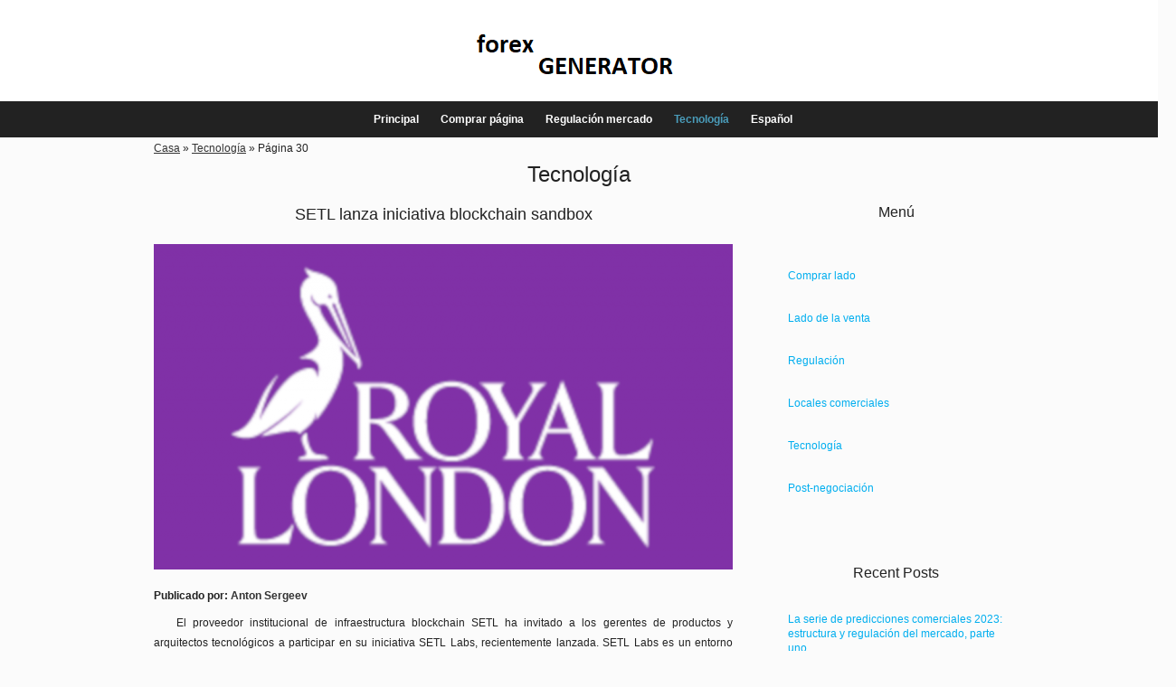

--- FILE ---
content_type: text/html; charset=UTF-8
request_url: https://www.forexgenerator.net/es/tecnologia/page/30/
body_size: 8762
content:
<!DOCTYPE html><html lang="es-ES"><head><meta charset="UTF-8" /><meta name="viewport" content="width=device-width, user-scalable=no, initial-scale=1, maximum-scale=1"><link rel="pingback" href="https://www.forexgenerator.net/xmlrpc.php" />  <script type="application/ld+json">{
		"@context": "http://schema.org",
		"@type": "Organization",
		"name": "Guías y consejos de Fores para profesionales y principiantes",
		"logo": "https://www.forexgenerator.net/wp-content/uploads/2019/10/FG.png",
		"url": "https://www.forexgenerator.net/es/",
		"contactPoint": {
		"@type": "ContactPoint",
		"telephone": "+48 78 101 68 72",
		"contactType": "customer service"
		},
		"location": {
		"@type": "PostalAddress",
		"addressLocality": "PL",
		"streetAddress": "Rzeszów, Polonia, Ul. Gajdka Ignacy 12435-330"
		}
		}</script> <script type="application/ld+json">{
		"@context": "https://schema.org",
		"@type": "BreadcrumbList",
		"itemListElement": [
		{
		"@type": "ListItem",
		"position": 1,
		"item": {
		"@type": "WebSite",
		"@id": "https://www.forexgenerator.net/es/",
		"name": "Home"
		}
		},

		
				{
		"@type": "ListItem",
		"position": "2",
		"item": {
		"@type": "WebPage",
		"@id": "https://www.forexgenerator.net/es/tecnologia/",
		"name": "Tecnología"
		}
		}
				]
		}</script> <meta name='robots' content='index, follow, max-image-preview:large, max-snippet:-1, max-video-preview:-1' /><link media="all" href="https://www.forexgenerator.net/wp-content/cache/autoptimize/css/autoptimize_f5efedb8461af1506b8ae799d544da91.css" rel="stylesheet"><link media="screen" href="https://www.forexgenerator.net/wp-content/cache/autoptimize/css/autoptimize_7d389b193ade7c6e18c6bd3f15f9dc0c.css" rel="stylesheet"><title>Tecnología de la negociación: guía para principiantes | Página 30 de 30 | Guías y consejos de Fores para profesionales y principiantes Forex Generator</title><meta name="description" content="La tecnología ha cambiado el mundo del comercio de una manera monumental a lo largo de los años. Nuestro sitio proporciona soluciones de software de operaciones de divisas a los operadores institucionales." /><link rel="canonical" href="https://www.forexgenerator.net/es/tecnologia/page/30/" /><link rel="prev" href="https://www.forexgenerator.net/es/tecnologia/page/29/" /><meta property="og:locale" content="es_ES" /><meta property="og:locale:alternate" content="pl_PL" /><meta property="og:locale:alternate" content="de_DE" /><meta property="og:type" content="article" /><meta property="og:title" content="Tecnología de la negociación: guía para principiantes | Página 30 de 30 | Guías y consejos de Fores para profesionales y principiantes Forex Generator" /><meta property="og:description" content="La tecnología ha cambiado el mundo del comercio de una manera monumental a lo largo de los años. Nuestro sitio proporciona soluciones de software de operaciones de divisas a los operadores institucionales." /><meta property="og:url" content="https://www.forexgenerator.net/es/tecnologia/" /><meta property="og:site_name" content="Guías y consejos de Fores para profesionales y principiantes" /><meta property="og:image" content="https://www.forexgenerator.net/wp-content/uploads/2019/10/FG.png" /><meta property="og:image:width" content="241" /><meta property="og:image:height" content="62" /><meta property="og:image:type" content="image/png" /> <script type="application/ld+json" class="yoast-schema-graph">{"@context":"https://schema.org","@graph":[{"@type":"CollectionPage","@id":"https://www.forexgenerator.net/es/tecnologia/","url":"https://www.forexgenerator.net/es/tecnologia/page/30/","name":"Tecnología de la negociación: guía para principiantes | Página 30 de 30 | Guías y consejos de Fores para profesionales y principiantes Forex Generator","isPartOf":{"@id":"https://www.forexgenerator.net/es/#website"},"description":"La tecnología ha cambiado el mundo del comercio de una manera monumental a lo largo de los años. Nuestro sitio proporciona soluciones de software de operaciones de divisas a los operadores institucionales.","breadcrumb":{"@id":"https://www.forexgenerator.net/es/tecnologia/page/30/#breadcrumb"},"inLanguage":"es-ES"},{"@type":"BreadcrumbList","@id":"https://www.forexgenerator.net/es/tecnologia/page/30/#breadcrumb","itemListElement":[{"@type":"ListItem","position":1,"name":"Casa","item":"/"},{"@type":"ListItem","position":2,"name":"Tecnología"}]},{"@type":"WebSite","@id":"https://www.forexgenerator.net/es/#website","url":"https://www.forexgenerator.net/es/","name":"Guías y consejos de Fores para profesionales y principiantes","description":"Guías y consejos de Fores para profesionales y principiantes","potentialAction":[{"@type":"SearchAction","target":{"@type":"EntryPoint","urlTemplate":"https://www.forexgenerator.net/es/?s={search_term_string}"},"query-input":"required name=search_term_string"}],"inLanguage":"es-ES"}]}</script> <link rel="alternate" type="application/rss+xml" title="Guías y consejos de Fores para profesionales y principiantes &raquo; Feed" href="https://www.forexgenerator.net/es/feed/" /><link rel="alternate" type="application/rss+xml" title="Guías y consejos de Fores para profesionales y principiantes &raquo; Comments Feed" href="https://www.forexgenerator.net/es/comments/feed/" /><link rel="alternate" type="application/rss+xml" title="Guías y consejos de Fores para profesionales y principiantes &raquo; Tecnología Category Feed" href="https://www.forexgenerator.net/es/tecnologia/feed/" /> <script type="text/javascript">window._wpemojiSettings = {"baseUrl":"https:\/\/s.w.org\/images\/core\/emoji\/14.0.0\/72x72\/","ext":".png","svgUrl":"https:\/\/s.w.org\/images\/core\/emoji\/14.0.0\/svg\/","svgExt":".svg","source":{"concatemoji":"https:\/\/www.forexgenerator.net\/wp-includes\/js\/wp-emoji-release.min.js?ver=6.4.7"}};
/*! This file is auto-generated */
!function(i,n){var o,s,e;function c(e){try{var t={supportTests:e,timestamp:(new Date).valueOf()};sessionStorage.setItem(o,JSON.stringify(t))}catch(e){}}function p(e,t,n){e.clearRect(0,0,e.canvas.width,e.canvas.height),e.fillText(t,0,0);var t=new Uint32Array(e.getImageData(0,0,e.canvas.width,e.canvas.height).data),r=(e.clearRect(0,0,e.canvas.width,e.canvas.height),e.fillText(n,0,0),new Uint32Array(e.getImageData(0,0,e.canvas.width,e.canvas.height).data));return t.every(function(e,t){return e===r[t]})}function u(e,t,n){switch(t){case"flag":return n(e,"\ud83c\udff3\ufe0f\u200d\u26a7\ufe0f","\ud83c\udff3\ufe0f\u200b\u26a7\ufe0f")?!1:!n(e,"\ud83c\uddfa\ud83c\uddf3","\ud83c\uddfa\u200b\ud83c\uddf3")&&!n(e,"\ud83c\udff4\udb40\udc67\udb40\udc62\udb40\udc65\udb40\udc6e\udb40\udc67\udb40\udc7f","\ud83c\udff4\u200b\udb40\udc67\u200b\udb40\udc62\u200b\udb40\udc65\u200b\udb40\udc6e\u200b\udb40\udc67\u200b\udb40\udc7f");case"emoji":return!n(e,"\ud83e\udef1\ud83c\udffb\u200d\ud83e\udef2\ud83c\udfff","\ud83e\udef1\ud83c\udffb\u200b\ud83e\udef2\ud83c\udfff")}return!1}function f(e,t,n){var r="undefined"!=typeof WorkerGlobalScope&&self instanceof WorkerGlobalScope?new OffscreenCanvas(300,150):i.createElement("canvas"),a=r.getContext("2d",{willReadFrequently:!0}),o=(a.textBaseline="top",a.font="600 32px Arial",{});return e.forEach(function(e){o[e]=t(a,e,n)}),o}function t(e){var t=i.createElement("script");t.src=e,t.defer=!0,i.head.appendChild(t)}"undefined"!=typeof Promise&&(o="wpEmojiSettingsSupports",s=["flag","emoji"],n.supports={everything:!0,everythingExceptFlag:!0},e=new Promise(function(e){i.addEventListener("DOMContentLoaded",e,{once:!0})}),new Promise(function(t){var n=function(){try{var e=JSON.parse(sessionStorage.getItem(o));if("object"==typeof e&&"number"==typeof e.timestamp&&(new Date).valueOf()<e.timestamp+604800&&"object"==typeof e.supportTests)return e.supportTests}catch(e){}return null}();if(!n){if("undefined"!=typeof Worker&&"undefined"!=typeof OffscreenCanvas&&"undefined"!=typeof URL&&URL.createObjectURL&&"undefined"!=typeof Blob)try{var e="postMessage("+f.toString()+"("+[JSON.stringify(s),u.toString(),p.toString()].join(",")+"));",r=new Blob([e],{type:"text/javascript"}),a=new Worker(URL.createObjectURL(r),{name:"wpTestEmojiSupports"});return void(a.onmessage=function(e){c(n=e.data),a.terminate(),t(n)})}catch(e){}c(n=f(s,u,p))}t(n)}).then(function(e){for(var t in e)n.supports[t]=e[t],n.supports.everything=n.supports.everything&&n.supports[t],"flag"!==t&&(n.supports.everythingExceptFlag=n.supports.everythingExceptFlag&&n.supports[t]);n.supports.everythingExceptFlag=n.supports.everythingExceptFlag&&!n.supports.flag,n.DOMReady=!1,n.readyCallback=function(){n.DOMReady=!0}}).then(function(){return e}).then(function(){var e;n.supports.everything||(n.readyCallback(),(e=n.source||{}).concatemoji?t(e.concatemoji):e.wpemoji&&e.twemoji&&(t(e.twemoji),t(e.wpemoji)))}))}((window,document),window._wpemojiSettings);</script> <link rel="https://api.w.org/" href="https://www.forexgenerator.net/wp-json/" /><link rel="alternate" type="application/json" href="https://www.forexgenerator.net/wp-json/wp/v2/categories/44" /><meta name="generator" content="WordPress 6.4.7" /><link rel="icon" href="https://www.forexgenerator.net/wp-content/uploads/2020/07/cropped-android-chrome-512x512-1-32x32.png" sizes="32x32" /><link rel="icon" href="https://www.forexgenerator.net/wp-content/uploads/2020/07/cropped-android-chrome-512x512-1-192x192.png" sizes="192x192" /><link rel="apple-touch-icon" href="https://www.forexgenerator.net/wp-content/uploads/2020/07/cropped-android-chrome-512x512-1-180x180.png" /><meta name="msapplication-TileImage" content="https://www.forexgenerator.net/wp-content/uploads/2020/07/cropped-android-chrome-512x512-1-270x270.png" /> <noscript><style id="rocket-lazyload-nojs-css">.rll-youtube-player, [data-lazy-src]{display:none !important;}</style></noscript></head><body data-rsssl=1 class="archive paged category category-tecnologia category-44 paged-30 category-paged-30"> <noscript><div class="no-js-alert"> Por favor activa JavaScript para ver esta web.</div> </noscript><div id="header-section" class="logo-center  clearfix"><header class="sixteen columns"><div id="logo" class="one-third column"> <a href="https://www.forexgenerator.net/es/" data-wpel-link="internal"> <img src="data:image/svg+xml,%3Csvg%20xmlns='http://www.w3.org/2000/svg'%20viewBox='0%200%20241%2062'%3E%3C/svg%3E" alt="forex generator" width="241" height="62" data-lazy-src="https://www.forexgenerator.net/wp-content/uploads/2019/10/FG.png" /><noscript><img src="https://www.forexgenerator.net/wp-content/uploads/2019/10/FG.png" alt="forex generator" width="241" height="62" /></noscript> </a></div></header></div><div id="nav-section" class=" clearfix"><div class="container"><div class="sixteen columns"><div class="nav-wrap clearfix"><nav id="main-navigation" class="twelve columns alpha"><div class="menu-menu-es-container"><ul id="menu-menu-es" class="menu"><li id="menu-item-41" class="menu-item menu-item-type-custom menu-item-object-custom menu-item-home menu-item-41"><a href="https://www.forexgenerator.net/es/" data-wpel-link="internal">Principal</a></li><li id="menu-item-996" class="menu-item menu-item-type-custom menu-item-object-custom menu-item-has-children menu-item-996"><a>Comprar página</a><ul class="sub-menu"><li id="menu-item-987" class="menu-item menu-item-type-taxonomy menu-item-object-category menu-item-987"><a href="https://www.forexgenerator.net/es/comprar-lado/" data-wpel-link="internal">Comprar lado</a></li><li id="menu-item-992" class="menu-item menu-item-type-taxonomy menu-item-object-category menu-item-992"><a href="https://www.forexgenerator.net/es/post-negociacion/" data-wpel-link="internal">Post-negociación</a></li></ul></li><li id="menu-item-997" class="menu-item menu-item-type-custom menu-item-object-custom menu-item-has-children menu-item-997"><a>Regulación mercado</a><ul class="sub-menu"><li id="menu-item-989" class="menu-item menu-item-type-taxonomy menu-item-object-category menu-item-989"><a href="https://www.forexgenerator.net/es/regulacion/" data-wpel-link="internal">Regulación</a></li><li id="menu-item-990" class="menu-item menu-item-type-taxonomy menu-item-object-category menu-item-990"><a href="https://www.forexgenerator.net/es/locales-comerciales/" data-wpel-link="internal">Locales comerciales</a></li></ul></li><li id="menu-item-998" class="menu-item menu-item-type-custom menu-item-object-custom current-menu-ancestor current-menu-parent menu-item-has-children menu-item-998"><a>Tecnología</a><ul class="sub-menu"><li id="menu-item-991" class="menu-item menu-item-type-taxonomy menu-item-object-category current-menu-item menu-item-991"><a href="https://www.forexgenerator.net/es/tecnologia/" aria-current="page" data-wpel-link="internal">Tecnología</a></li><li id="menu-item-988" class="menu-item menu-item-type-taxonomy menu-item-object-category menu-item-988"><a href="https://www.forexgenerator.net/es/lado-de-la-venta/" data-wpel-link="internal">Lado de la venta</a></li></ul></li><li id="menu-item-995" class="pll-parent-menu-item menu-item menu-item-type-custom menu-item-object-custom menu-item-has-children menu-item-995"><a href="#pll_switcher">Español</a><ul class="sub-menu"><li id="menu-item-995-pl" class="lang-item lang-item-2 lang-item-pl lang-item-first menu-item menu-item-type-custom menu-item-object-custom menu-item-995-pl"><a href="https://www.forexgenerator.net/technologia/" hreflang="pl-PL" lang="pl-PL" data-wpel-link="internal">Polski</a></li><li id="menu-item-995-de" class="lang-item lang-item-9 lang-item-de menu-item menu-item-type-custom menu-item-object-custom menu-item-995-de"><a href="https://www.forexgenerator.net/de/technologie/" hreflang="de-DE" lang="de-DE" data-wpel-link="internal">Deutsch</a></li></ul></li></ul></div></nav><nav id="mobile-navigation"> <span class="selected-option">- Men&ucirc; -</span><div class="menu-menu-es-container"><select id="menu-menu-es-1" class="menu dropdown-menu"><option value="" class="blank">&#8212; Menu &#8212;</option><option class="menu-item menu-item-type-custom menu-item-object-custom menu-item-home menu-item-41 menu-item-depth-0" value="https://www.forexgenerator.net/es/">Principal</option><option class="menu-item menu-item-type-custom menu-item-object-custom menu-item-has-children menu-item-996 menu-item-depth-0" value="">Comprar página</option><option class="menu-item menu-item-type-taxonomy menu-item-object-category menu-item-987 menu-item-depth-1" value="https://www.forexgenerator.net/es/comprar-lado/">- Comprar lado</option><option class="menu-item menu-item-type-taxonomy menu-item-object-category menu-item-992 menu-item-depth-1" value="https://www.forexgenerator.net/es/post-negociacion/">- Post-negociación</option><option class="menu-item menu-item-type-custom menu-item-object-custom menu-item-has-children menu-item-997 menu-item-depth-0" value="">Regulación mercado</option><option class="menu-item menu-item-type-taxonomy menu-item-object-category menu-item-989 menu-item-depth-1" value="https://www.forexgenerator.net/es/regulacion/">- Regulación</option><option class="menu-item menu-item-type-taxonomy menu-item-object-category menu-item-990 menu-item-depth-1" value="https://www.forexgenerator.net/es/locales-comerciales/">- Locales comerciales</option><option class="menu-item menu-item-type-custom menu-item-object-custom current-menu-ancestor current-menu-parent menu-item-has-children menu-item-998 menu-item-depth-0" value="">Tecnología</option><option class="menu-item menu-item-type-taxonomy menu-item-object-category current-menu-item menu-item-991 menu-item-depth-1" value="https://www.forexgenerator.net/es/tecnologia/" selected="selected">- Tecnología</option><option class="menu-item menu-item-type-taxonomy menu-item-object-category menu-item-988 menu-item-depth-1" value="https://www.forexgenerator.net/es/lado-de-la-venta/">- Lado de la venta</option><option class="pll-parent-menu-item menu-item menu-item-type-custom menu-item-object-custom menu-item-has-children menu-item-995 menu-item-depth-0" value="#pll_switcher">Español</option><option class="lang-item lang-item-2 lang-item-pl lang-item-first menu-item menu-item-type-custom menu-item-object-custom menu-item-995-pl menu-item-depth-1" value="https://www.forexgenerator.net/technologia/">- Polski</option><option class="lang-item lang-item-9 lang-item-de menu-item menu-item-type-custom menu-item-object-custom menu-item-995-de menu-item-depth-1" value="https://www.forexgenerator.net/de/technologie/">- Deutsch</option> </select></div></nav></div></div></div></div><div id="main-container" class="clearfix"><div id="page-wrap"><div class="page-heading full-width clearfix"><div class="container"><div class="sixteen columns"> <span><span><a href="/" data-wpel-link="internal">Casa</a></span> » <span><a href="https://www.forexgenerator.net/es/tecnologia/" data-wpel-link="internal">Tecnología</a></span> » <span class="breadcrumb_last" aria-current="page">Página 30</span></span><h1>Tecnología</h1></div></div></div><div class="container"><div class="sixteen columns"><div class="inner-page-wrap has-right-sidebar has-one-sidebar clearfix"><div class="archive-listings blog-wrap clearfix eleven columns alpha post-837 post type-post status-publish format-standard hentry category-tecnologia" id="837"><div class="blog-listings"><ul class="blog-items standard-items clearfix"><li class="blog-item"><div class="blog-details-wrap"><h2><a href="https://www.forexgenerator.net/es/setl-launches-blockchain-sandbox-initiative-2/" data-wpel-link="internal">SETL lanza iniciativa blockchain sandbox</a></h2><figure> <a href="https://www.forexgenerator.net/es/setl-launches-blockchain-sandbox-initiative-2/" class="link-to-post" data-wpel-link="internal"> <img src="data:image/svg+xml,%3Csvg%20xmlns='http://www.w3.org/2000/svg'%20viewBox='0%200%20640%20360'%3E%3C/svg%3E" width="640" height="360" alt="forex-generator" data-lazy-src="https://www.forexgenerator.net/wp-content/uploads/2019/10/cropped-logo-royal-london-life-insurance-1531917306-640x360.png" /><noscript><img src="https://www.forexgenerator.net/wp-content/uploads/2019/10/cropped-logo-royal-london-life-insurance-1531917306-640x360.png" width="640" height="360" alt="forex-generator" /></noscript> </a></figure><div class="post-author"> Publicado por: <a href="https://www.forexgenerator.net/es/author/sergeeva/" title="Visit Anton Sergeev’s website" rel="author" data-wpel-link="internal">Anton Sergeev</a></div><div class="excerpt">El proveedor institucional de infraestructura blockchain SETL ha invitado a los gerentes de productos y arquitectos tecnológicos a participar en su iniciativa SETL Labs, recientemente lanzada. SETL Labs es un entorno sandbox para que se prueben y prueben nuevos productos y procesos, y las empresas participan en la exposición a principios en torno al uso de la tecnología blockchain de [&hellip;]</div><div class="read-more-bar"> <a class="read-more" href="https://www.forexgenerator.net/es/setl-launches-blockchain-sandbox-initiative-2/" data-wpel-link="internal">Leer más<i class="icon-chevron-right"></i></a></div></div></li><li class="blog-item"><div class="blog-details-wrap"><h2><a href="https://www.forexgenerator.net/es/buy-side-ramps-up-cloud-adoption-for-data-management-2/" data-wpel-link="internal">El lado de la compra aumenta la adopción de la nube para la gestión de datos</a></h2><figure> <a href="https://www.forexgenerator.net/es/buy-side-ramps-up-cloud-adoption-for-data-management-2/" class="link-to-post" data-wpel-link="internal"> <img src="data:image/svg+xml,%3Csvg%20xmlns='http://www.w3.org/2000/svg'%20viewBox='0%200%20640%20360'%3E%3C/svg%3E" width="640" height="360" alt="forex-generator" data-lazy-src="https://www.forexgenerator.net/wp-content/uploads/2019/10/cropped-big-data-and-healthcare-1-640x360.jpg" /><noscript><img src="https://www.forexgenerator.net/wp-content/uploads/2019/10/cropped-big-data-and-healthcare-1-640x360.jpg" width="640" height="360" alt="forex-generator" /></noscript> </a></figure><div class="post-author"> Publicado por: <a href="https://www.forexgenerator.net/es/author/sergeeva/" title="Visit Anton Sergeev’s website" rel="author" data-wpel-link="internal">Anton Sergeev</a></div><div class="excerpt">Los gestores de activos con sede en Europa y América del Norte están buscando cada vez más tecnologías en la nube para gestionar la avalancha de datos, según una encuesta de IHS Markit. &nbsp; La investigación de IHS Markit, llevada a cabo por WBR Insights, de 100 representantes del lado de la compra con activos de 10 a 100 mil [&hellip;]</div><div class="read-more-bar"> <a class="read-more" href="https://www.forexgenerator.net/es/buy-side-ramps-up-cloud-adoption-for-data-management-2/" data-wpel-link="internal">Leer más<i class="icon-chevron-right"></i></a></div></div></li><li class="blog-item"><div class="blog-details-wrap"><h2><a href="https://www.forexgenerator.net/es/royal-london-asset-management-deploys-oems-from-tradingscreen-2/" data-wpel-link="internal">Royal London Asset Management despliega OEMS desde TradingScreen</a></h2><figure> <a href="https://www.forexgenerator.net/es/royal-london-asset-management-deploys-oems-from-tradingscreen-2/" class="link-to-post" data-wpel-link="internal"> <img src="data:image/svg+xml,%3Csvg%20xmlns='http://www.w3.org/2000/svg'%20viewBox='0%200%20640%20360'%3E%3C/svg%3E" width="640" height="360" alt="forex-generator" data-lazy-src="https://www.forexgenerator.net/wp-content/uploads/2019/10/cropped-logo-royal-london-life-insurance-1531917306-640x360.png" /><noscript><img src="https://www.forexgenerator.net/wp-content/uploads/2019/10/cropped-logo-royal-london-life-insurance-1531917306-640x360.png" width="640" height="360" alt="forex-generator" /></noscript> </a></figure><div class="post-author"> Publicado por: <a href="https://www.forexgenerator.net/es/author/sergeeva/" title="Visit Anton Sergeev’s website" rel="author" data-wpel-link="internal">Anton Sergeev</a></div><div class="excerpt">Royal London utilizará los OEMS de TradingScreen para operar en su cartera de 130.000 millones de euros. La firma de inversión británica Royal London Asset Management ha implementado un sistema de gestión de ejecución y orden multiactivos (OEMS) de TradingScreen. El acuerdo significa que el gestor de activos podrá operar su cartera de 130 mil millones de euros a través [&hellip;]</div><div class="read-more-bar"> <a class="read-more" href="https://www.forexgenerator.net/es/royal-london-asset-management-deploys-oems-from-tradingscreen-2/" data-wpel-link="internal">Leer más<i class="icon-chevron-right"></i></a></div></div></li><li class="blog-item"><div class="blog-details-wrap"><h2><a href="https://www.forexgenerator.net/es/rbc-capital-markets-adds-algo-suite-to-bidfx-ems-2/" data-wpel-link="internal">RBC Capital Markets añade algo suite a BidFX EMS</a></h2><figure> <a href="https://www.forexgenerator.net/es/rbc-capital-markets-adds-algo-suite-to-bidfx-ems-2/" class="link-to-post" data-wpel-link="internal"> <img src="data:image/svg+xml,%3Csvg%20xmlns='http://www.w3.org/2000/svg'%20viewBox='0%200%20640%20360'%3E%3C/svg%3E" width="640" height="360" alt="forex-generator" data-lazy-src="https://www.forexgenerator.net/wp-content/uploads/2019/10/cropped-rbc-640x360.jpg" /><noscript><img src="https://www.forexgenerator.net/wp-content/uploads/2019/10/cropped-rbc-640x360.jpg" width="640" height="360" alt="forex-generator" /></noscript> </a></figure><div class="post-author"> Publicado por: <a href="https://www.forexgenerator.net/es/author/sergeeva/" title="Visit Anton Sergeev’s website" rel="author" data-wpel-link="internal">Anton Sergeev</a></div><div class="excerpt">La plataforma EMS de intercambio de divisas BidFX ha ampliado el número de proveedores de algo con RBC en respuesta a la demanda de los clientes. BidFX ha ampliado la lista de proveedores de trading algorítmicos a su sistema de gestión de ejecución (EMS) con la adición de RBC Capital Markets. La suite de trading algo de RBC Capital Markets [&hellip;]</div><div class="read-more-bar"> <a class="read-more" href="https://www.forexgenerator.net/es/rbc-capital-markets-adds-algo-suite-to-bidfx-ems-2/" data-wpel-link="internal">Leer más<i class="icon-chevron-right"></i></a></div></div></li></ul><div class=" blog-pagination full-width clearfix"><nav class="navigation pagination" aria-label=" "><h2 class="screen-reader-text"></h2><div class="nav-links"><a class="prev page-numbers" href="https://www.forexgenerator.net/es/tecnologia/page/29/" data-wpel-link="internal"> < </a> <a class="page-numbers" href="https://www.forexgenerator.net/es/tecnologia/" data-wpel-link="internal">1</a> <a class="page-numbers" href="https://www.forexgenerator.net/es/tecnologia/page/2/" data-wpel-link="internal">2</a> <span class="page-numbers dots">&hellip;</span> <a class="page-numbers" href="https://www.forexgenerator.net/es/tecnologia/page/29/" data-wpel-link="internal">29</a> <span aria-current="page" class="page-numbers current">30</span></div></nav></div></div></div><aside class="sidebar right-sidebar five columns omega"><section id="nav_menu-15" class="widget widget_nav_menu clearfix"><div class="widget-heading clearfix"><h3>Menú</h3></div><div class="menu-sidebar-menu-es-container"><ul id="menu-sidebar-menu-es" class="menu"><li id="menu-item-208" class="menu-item menu-item-type-taxonomy menu-item-object-category menu-item-208"><a href="https://www.forexgenerator.net/es/comprar-lado/" data-wpel-link="internal">Comprar lado</a></li><li id="menu-item-209" class="menu-item menu-item-type-taxonomy menu-item-object-category menu-item-209"><a href="https://www.forexgenerator.net/es/lado-de-la-venta/" data-wpel-link="internal">Lado de la venta</a></li><li id="menu-item-210" class="menu-item menu-item-type-taxonomy menu-item-object-category menu-item-210"><a href="https://www.forexgenerator.net/es/regulacion/" data-wpel-link="internal">Regulación</a></li><li id="menu-item-211" class="menu-item menu-item-type-taxonomy menu-item-object-category menu-item-211"><a href="https://www.forexgenerator.net/es/locales-comerciales/" data-wpel-link="internal">Locales comerciales</a></li><li id="menu-item-212" class="menu-item menu-item-type-taxonomy menu-item-object-category current-menu-item menu-item-212"><a href="https://www.forexgenerator.net/es/tecnologia/" aria-current="page" data-wpel-link="internal">Tecnología</a></li><li id="menu-item-213" class="menu-item menu-item-type-taxonomy menu-item-object-category menu-item-213"><a href="https://www.forexgenerator.net/es/post-negociacion/" data-wpel-link="internal">Post-negociación</a></li></ul></div></section><section id="recent-posts-2" class="widget widget_recent_entries clearfix"><div class="widget-heading clearfix"><h3>Recent Posts</h3></div><ul><li> <a href="https://www.forexgenerator.net/es/la-serie-de-predicciones-comerciales-2023-estructura-y-regulacion-del-mercado-parte-uno/" data-wpel-link="internal">La serie de predicciones comerciales 2023: estructura y regulación del mercado, parte uno</a></li><li> <a href="https://www.forexgenerator.net/es/la-gran-entrevista-mike-poole/" data-wpel-link="internal">La gran entrevista: Mike Poole</a></li><li> <a href="https://www.forexgenerator.net/es/bolsa-electonica-de-chile-actualizaciones-a-la-plataforma-de-servicios-de-mercado-nasdaq/" data-wpel-link="internal">Bolsa Electónica de Chile actualizaciones a la plataforma de servicios de mercado Nasdaq</a></li><li> <a href="https://www.forexgenerator.net/es/euronext-completa-la-venta-de-la-subsidiaria-de-mts-despues-de-la-reevaluacion-de-los-activos-de-borsa-italiana/" data-wpel-link="internal">Euronext completa la venta de la subsidiaria de MTS después de la reevaluación de los activos de Borsa Italiana</a></li><li> <a href="https://www.forexgenerator.net/es/euronext-pagara-la-tarifa-de-terminacion-anticipada-de-36-millones-de-euros-para-iniciar-los-derivados-de-los-planes-de-migracion/" data-wpel-link="internal">Euronext pagará la tarifa de terminación anticipada de 36 millones de euros para iniciar los derivados de los planes de migración.</a></li></ul></section></aside></div></div></div> <button class="top-buton hide_class"><span class="arrow_to_top"></span></button><footer id="copyright"><div class="footer-container"><div class="first-footer-block"><div class="dmca-badge"> <a href="https://www.dmca.com/Protection/Status.aspx?ID=aab6625b-ebda-44eb-8238-4a121734f4b7&amp;refurl=https://forexgenerator.net/" title="Content Protection by DMCA.com" class="dmca-badge" data-wpel-link="internal"> <img src="data:image/svg+xml,%3Csvg%20xmlns='http://www.w3.org/2000/svg'%20viewBox='0%200%200%200'%3E%3C/svg%3E" alt="Content Protection by DMCA.com" data-lazy-src="https://images.dmca.com/Badges/dmca-badge-w100-5x1-11.png?ID=aab6625b-ebda-44eb-8238-4a121734f4b7"><noscript><img src="https://images.dmca.com/Badges/dmca-badge-w100-5x1-11.png?ID=aab6625b-ebda-44eb-8238-4a121734f4b7" alt="Content Protection by DMCA.com"></noscript></a></div><div><p>Copyright 2026</p></div></div><div class="second-footer-block"><div class="block_for_footer_menu"><section id="nav_menu-13" class="widget widget_nav_menu clearfix"><div class="menu-footer-menu-es-container"><ul id="menu-footer-menu-es" class="menu"><li id="menu-item-3256" class="menu-item menu-item-type-post_type menu-item-object-page menu-item-privacy-policy menu-item-3256 "><a rel="privacy-policy" href="https://www.forexgenerator.net/es/politica-de-privacidad/" data-wpel-link="internal">Privacidad</a></li><li id="menu-item-3257" class="menu-item menu-item-type-post_type menu-item-object-page menu-item-3257 "><a href="https://www.forexgenerator.net/es/conectividad/" data-wpel-link="internal">Conectividad</a></li><li id="menu-item-3258" class="menu-item menu-item-type-custom menu-item-object-custom menu-item-3258"><a href="/author/sergeeva/" data-wpel-link="internal">Author Anton Sergeev</a></li></ul></div></section></div></div></div></footer></div></div><div id="sf-included" class="has-blog "></div>  <script>var getElementsByClassName=function(a,b,c){if(document.getElementsByClassName){getElementsByClassName=function(a,b,c){c=c||document;var d=c.getElementsByClassName(a),e=b?new RegExp("\\b"+b+"\\b","i"):null,f=[],g;for(var h=0,i=d.length;h<i;h+=1){g=d[h];if(!e||e.test(g.nodeName)){f.push(g)}}return f}}else if(document.evaluate){getElementsByClassName=function(a,b,c){b=b||"*";c=c||document;var d=a.split(" "),e="",f="http://www.w3.org/1999/xhtml",g=document.documentElement.namespaceURI===f?f:null,h=[],i,j;for(var k=0,l=d.length;k<l;k+=1){e+="[contains(concat(' ', @class, ' '), ' "+d[k]+" ')]"}try{i=document.evaluate(".//"+b+e,c,g,0,null)}catch(m){i=document.evaluate(".//"+b+e,c,null,0,null)}while(j=i.iterateNext()){h.push(j)}return h}}else{getElementsByClassName=function(a,b,c){b=b||"*";c=c||document;var d=a.split(" "),e=[],f=b==="*"&&c.all?c.all:c.getElementsByTagName(b),g,h=[],i;for(var j=0,k=d.length;j<k;j+=1){e.push(new RegExp("(^|\\s)"+d[j]+"(\\s|$)"))}for(var l=0,m=f.length;l<m;l+=1){g=f[l];i=false;for(var n=0,o=e.length;n<o;n+=1){i=e[n].test(g.className);if(!i){break}}if(i){h.push(g)}}return h}}return getElementsByClassName(a,b,c)},
			dropdowns = document.getElementsByTagName( 'select' );
		for ( i=0; i<dropdowns.length; i++ )
			if ( dropdowns[i].className.match( 'dropdown-menu' ) ) dropdowns[i].onchange = function(){ if ( this.value != '' ) window.location.href = this.value; }</script> <script>window.lazyLoadOptions = {
                elements_selector: "img[data-lazy-src],.rocket-lazyload",
                data_src: "lazy-src",
                data_srcset: "lazy-srcset",
                data_sizes: "lazy-sizes",
                class_loading: "lazyloading",
                class_loaded: "lazyloaded",
                threshold: 300,
                callback_loaded: function(element) {
                    if ( element.tagName === "IFRAME" && element.dataset.rocketLazyload == "fitvidscompatible" ) {
                        if (element.classList.contains("lazyloaded") ) {
                            if (typeof window.jQuery != "undefined") {
                                if (jQuery.fn.fitVids) {
                                    jQuery(element).parent().fitVids();
                                }
                            }
                        }
                    }
                }};
        window.addEventListener('LazyLoad::Initialized', function (e) {
            var lazyLoadInstance = e.detail.instance;

            if (window.MutationObserver) {
                var observer = new MutationObserver(function(mutations) {
                    var image_count = 0;
                    var iframe_count = 0;
                    var rocketlazy_count = 0;

                    mutations.forEach(function(mutation) {
                        for (i = 0; i < mutation.addedNodes.length; i++) {
                            if (typeof mutation.addedNodes[i].getElementsByTagName !== 'function') {
                                return;
                            }

                           if (typeof mutation.addedNodes[i].getElementsByClassName !== 'function') {
                                return;
                            }

                            images = mutation.addedNodes[i].getElementsByTagName('img');
                            is_image = mutation.addedNodes[i].tagName == "IMG";
                            iframes = mutation.addedNodes[i].getElementsByTagName('iframe');
                            is_iframe = mutation.addedNodes[i].tagName == "IFRAME";
                            rocket_lazy = mutation.addedNodes[i].getElementsByClassName('rocket-lazyload');

                            image_count += images.length;
			                iframe_count += iframes.length;
			                rocketlazy_count += rocket_lazy.length;

                            if(is_image){
                                image_count += 1;
                            }

                            if(is_iframe){
                                iframe_count += 1;
                            }
                        }
                    } );

                    if(image_count > 0 || iframe_count > 0 || rocketlazy_count > 0){
                        lazyLoadInstance.update();
                    }
                } );

                var b      = document.getElementsByTagName("body")[0];
                var config = { childList: true, subtree: true };

                observer.observe(b, config);
            }
        }, false);</script>  <script type='text/javascript'>//
                        document.MAX_ct0 = unescape('{clickurl_enc}');

                        const params = new URLSearchParams({
                            lang: document.querySelector('html').getAttribute('lang').slice(0, 2).toLowerCase()
                        });

                        var m3_u = (location.protocol=='https:'?'https://protate.live/www/dlr/urpa.php?fl=ajs':'http://protate.live/www/dlr/urpa.php?fl=ajs');
                        m3_u  += '&amp;' + params.toString();
                        var m3_r = Math.floor(Math.random()*99999999999);
                        if (!document.MAX_used) document.MAX_used = ',';
                        document.write ("<scr"+"ipt type='text/javascript' src='"+m3_u);
                        document.write ("&amp;cuszi=209&amp;source=https%3A%2F%2Fforexgenerator.net%2F");
                        document.write ('&amp;cb=' + m3_r);
                        if (document.MAX_used != ',') document.write ("&amp;exclude=" + document.MAX_used);
                        document.write (document.charset ? '&amp;charset='+document.charset : (document.characterSet ? '&amp;charset='+document.characterSet : ''));
                        document.write ("&amp;loc=" + escape(window.location));
                        if (document.referrer) document.write ("&amp;referer=" + escape(document.referrer));
                        if (document.context) document.write ("&context=" + escape(document.context));
                        if ((typeof(document.MAX_ct0) != 'undefined') && (document.MAX_ct0.substring(0,4) == 'http')) {
                            document.write ("&amp;ct0=" + escape(document.MAX_ct0));
                        }
                        if (document.mmm_fo) document.write ("&amp;mmm_fo=1");
                        document.write ("'><\/scr"+"ipt>");
                        //</script><noscript><a href="http://protate.live/www/dlr/urpa.php?fl=ck&amp;n=a6122fc0&amp;cb=%7Brandom%7D&amp;lang=es" target="_blank" data-wpel-link="external" rel="nofollow external noopener noreferrer"><img src='https://protate.live/www/dlr/urpa.php?fl=avw&amp;cuszi=209&amp;source=https%3A%2F%2Fforexgenerator.net%2F&amp;cb=%7Brandom%7D&amp;n=a6122fc0&amp;ct0=%7Bclickurl_enc%7D&amp;lang=es' border='0' alt='' /></a></noscript>  <script defer src="https://www.forexgenerator.net/wp-content/cache/autoptimize/js/autoptimize_349554abb336c1ef01b1e7ccdb5f1ac5.js"></script><script defer src="https://static.cloudflareinsights.com/beacon.min.js/vcd15cbe7772f49c399c6a5babf22c1241717689176015" integrity="sha512-ZpsOmlRQV6y907TI0dKBHq9Md29nnaEIPlkf84rnaERnq6zvWvPUqr2ft8M1aS28oN72PdrCzSjY4U6VaAw1EQ==" data-cf-beacon='{"version":"2024.11.0","token":"48d8170856ae487796cccf5d1c347bfa","r":1,"server_timing":{"name":{"cfCacheStatus":true,"cfEdge":true,"cfExtPri":true,"cfL4":true,"cfOrigin":true,"cfSpeedBrain":true},"location_startswith":null}}' crossorigin="anonymous"></script>
</body></html>

--- FILE ---
content_type: text/css
request_url: https://www.forexgenerator.net/wp-content/cache/autoptimize/css/autoptimize_7d389b193ade7c6e18c6bd3f15f9dc0c.css
body_size: 9939
content:
html,body,div,span,applet,object,iframe,h1,h2,h3,h4,h5,h6,p,blockquote,pre,a,abbr,acronym,address,big,cite,code,del,dfn,em,img,ins,kbd,q,s,samp,small,strike,strong,sub,sup,tt,var,b,u,i,center,dl,dt,dd,ol,ul,li,fieldset,form,label,legend,table,caption,tbody,tfoot,thead,tr,th,td,article,aside,canvas,details,embed,figure,figcaption,footer,header,hgroup,menu,nav,output,ruby,section,summary,time,mark,audio,video{margin:0;padding:0;border:0;font-size:100%;font:inherit;vertical-align:baseline}article,aside,details,figcaption,figure,footer,header,hgroup,menu,nav,section{display:block}body{line-height:1}ol,ul{list-style:none}blockquote,q{quotes:none}blockquote:before,blockquote:after,q:before,q:after{content:'';content:none}table{border-collapse:collapse;border-spacing:0}body{background:#fff;font:14px/21px "HelveticaNeue","Helvetica Neue",Helvetica,Arial,sans-serif;color:#444;-webkit-font-smoothing:antialiased;-webkit-text-size-adjust:100%}h1,h2,h3,h4,h5,h6{color:#181818;font-family:"Georgia","Times New Roman",Helvetica,Arial,sans-serif;font-weight:400}h1 a,h2 a,h3 a,h4 a,h5 a,h6 a{font-weight:inherit}h1{font-size:46px;line-height:50px;margin-bottom:14px}h2{font-size:35px;line-height:40px;margin-bottom:10px}h3{font-size:28px;line-height:34px;margin-bottom:8px}h4{font-size:21px;line-height:30px;margin-bottom:4px}h5{font-size:17px;line-height:24px}h6{font-size:14px;line-height:21px}.subheader{color:#777}p{margin:0 0 20px}p img{margin:0}p.lead{font-size:21px;line-height:27px;color:#777}em{font-style:italic}strong,b{font-weight:700}small{font-size:80%}blockquote,blockquote p{font-size:17px;line-height:24px}blockquote{margin:0 0 20px;padding:9px 20px 0 19px;border-left:1px solid #ddd}blockquote cite{display:block;font-size:12px;color:#555}blockquote cite:before{content:"\2014 \0020"}blockquote cite a,blockquote cite a:visited,blockquote cite a:visited{color:#555}hr{border:solid #ddd;border-width:1px 0 0;clear:both;margin:10px 0 30px;height:0}a{color:#333;text-decoration:underline;outline:0}a:hover,a:focus{color:#000}p a,p a:visited{line-height:inherit}ul,ol{margin-bottom:20px}ul{list-style:none outside}ol{list-style:decimal}ol,ul.square,ul.circle,ul.disc{margin-left:30px}ul.square{list-style:square outside}ul.circle{list-style:circle outside}ul.disc{list-style:disc outside}ul ul,ul ol,ol ol,ol ul{margin:4px 0 5px 30px;font-size:90%}ul ul li,ul ol li,ol ol li,ol ul li{margin-bottom:6px}li{line-height:18px;margin-bottom:12px}ul.large li{line-height:21px}li p{line-height:21px}img.scale-with-grid{max-width:100%;height:auto}.button,button,input[type=submit],input[type=reset],input[type=button]{background:#eee;background:#eee -moz-linear-gradient(top,rgba(255,255,255,.2) 0%,rgba(0,0,0,.2) 100%);background:#eee -webkit-gradient(linear,left top,left bottom,color-stop(0%,rgba(255,255,255,.2)),color-stop(100%,rgba(0,0,0,.2)));background:#eee -webkit-linear-gradient(top,rgba(255,255,255,.2) 0%,rgba(0,0,0,.2) 100%);background:#eee -o-linear-gradient(top,rgba(255,255,255,.2) 0%,rgba(0,0,0,.2) 100%);background:#eee -ms-linear-gradient(top,rgba(255,255,255,.2) 0%,rgba(0,0,0,.2) 100%);background:#eee linear-gradient(top,rgba(255,255,255,.2) 0%,rgba(0,0,0,.2) 100%);border:1px solid #aaa;border-top:1px solid #ccc;border-left:1px solid #ccc;padding:4px 12px;-moz-border-radius:3px;-webkit-border-radius:3px;border-radius:3px;color:#444;display:inline-block;font-size:11px;font-weight:700;text-decoration:none;text-shadow:0 1px rgba(255,255,255,.75);cursor:pointer;margin-bottom:20px;line-height:normal;padding:8px 10px;font-family:"HelveticaNeue","Helvetica Neue",Helvetica,Arial,sans-serif}.button:hover,button:hover,input[type=submit]:hover,input[type=reset]:hover,input[type=button]:hover{color:#222;background:#ddd;background:#ddd -moz-linear-gradient(top,rgba(255,255,255,.3) 0%,rgba(0,0,0,.3) 100%);background:#ddd -webkit-gradient(linear,left top,left bottom,color-stop(0%,rgba(255,255,255,.3)),color-stop(100%,rgba(0,0,0,.3)));background:#ddd -webkit-linear-gradient(top,rgba(255,255,255,.3) 0%,rgba(0,0,0,.3) 100%);background:#ddd -o-linear-gradient(top,rgba(255,255,255,.3) 0%,rgba(0,0,0,.3) 100%);background:#ddd -ms-linear-gradient(top,rgba(255,255,255,.3) 0%,rgba(0,0,0,.3) 100%);background:#ddd linear-gradient(top,rgba(255,255,255,.3) 0%,rgba(0,0,0,.3) 100%);border:1px solid #888;border-top:1px solid #aaa;border-left:1px solid #aaa}.button:active,button:active,input[type=submit]:active,input[type=reset]:active,input[type=button]:active{border:1px solid #666;background:#ccc;background:#ccc -moz-linear-gradient(top,rgba(255,255,255,.35) 0%,rgba(10,10,10,.4) 100%);background:#ccc -webkit-gradient(linear,left top,left bottom,color-stop(0%,rgba(255,255,255,.35)),color-stop(100%,rgba(10,10,10,.4)));background:#ccc -webkit-linear-gradient(top,rgba(255,255,255,.35) 0%,rgba(10,10,10,.4) 100%);background:#ccc -o-linear-gradient(top,rgba(255,255,255,.35) 0%,rgba(10,10,10,.4) 100%);background:#ccc -ms-linear-gradient(top,rgba(255,255,255,.35) 0%,rgba(10,10,10,.4) 100%);background:#ccc linear-gradient(top,rgba(255,255,255,.35) 0%,rgba(10,10,10,.4) 100%)}.button.full-width,button.full-width,input[type=submit].full-width,input[type=reset].full-width,input[type=button].full-width{width:100%;padding-left:0 !important;padding-right:0 !important;text-align:center}button::-moz-focus-inner,input::-moz-focus-inner{border:0;padding:0}ul.tabs{display:block;margin:0 0 20px;padding:0;border-bottom:solid 1px #ddd}ul.tabs li{display:block;width:auto;height:30px;padding:0;float:left;margin-bottom:0}ul.tabs li a{display:block;text-decoration:none;width:auto;height:29px;padding:0 20px;line-height:30px;border:solid 1px #ddd;border-width:1px 1px 0 0;margin:0;background:#f5f5f5;font-size:13px}ul.tabs li a.active{background:#fff;height:30px;position:relative;top:-4px;padding-top:4px;border-left-width:1px;margin:0 0 0 -1px;color:#111;-moz-border-radius-topleft:2px;-webkit-border-top-left-radius:2px;border-top-left-radius:2px;-moz-border-radius-topright:2px;-webkit-border-top-right-radius:2px;border-top-right-radius:2px}ul.tabs li:first-child a.active{margin-left:0}ul.tabs li:first-child a{border-width:1px 1px 0;-moz-border-radius-topleft:2px;-webkit-border-top-left-radius:2px;border-top-left-radius:2px}ul.tabs li:last-child a{-moz-border-radius-topright:2px;-webkit-border-top-right-radius:2px;border-top-right-radius:2px}ul.tabs-content{margin:0;display:block}ul.tabs-content>li{display:none}ul.tabs-content>li.active{display:block}ul.tabs:before,ul.tabs:after{content:'\0020';display:block;overflow:hidden;visibility:hidden;width:0;height:0}ul.tabs:after{clear:both}ul.tabs{zoom:1}form{margin-bottom:20px}fieldset{margin-bottom:20px}input[type=text],input[type=password],input[type=email],textarea,select{border:1px solid #ccc;padding:6px 4px;outline:none;-moz-border-radius:2px;-webkit-border-radius:2px;border-radius:2px;color:#777;margin:0;width:210px;max-width:100%;display:block;margin-bottom:20px;background:#fff}select{padding:0}input[type=text]:focus,input[type=password]:focus,input[type=email]:focus,textarea:focus{border:1px solid #aaa;color:#444;-moz-box-shadow:0 0 3px rgba(0,0,0,.2);-webkit-box-shadow:0 0 3px rgba(0,0,0,.2);box-shadow:0 0 3px rgba(0,0,0,.2)}textarea{min-height:60px}label,legend{display:block;font-weight:700;font-size:13px}select{width:220px}input[type=checkbox]{display:inline}label span,legend span{font-weight:400;font-size:13px;color:#444}.remove-bottom{margin-bottom:0 !important}.half-bottom{margin-bottom:10px !important}.add-bottom{margin-bottom:20px !important}.container{position:relative;width:960px;margin:0 auto;padding:0}.container .column,.container .columns{float:left;display:inline;margin-left:10px;margin-right:10px}.row{margin-bottom:20px}.column.alpha,.columns.alpha{margin-left:0}.column.omega,.columns.omega{margin-right:0}.container .one.column,.container .one.columns{width:40px}.container .two.columns{width:100px}.container .three.columns{width:160px}.container .four.columns{width:220px}.container .five.columns{width:280px}.container .six.columns{width:340px}.container .seven.columns{width:400px}.container .eight.columns{width:460px}.container .nine.columns{width:520px}.container .ten.columns{width:580px}.container .eleven.columns{width:640px}.container .twelve.columns{width:700px}.container .thirteen.columns{width:760px}.container .fourteen.columns{width:820px}.container .fifteen.columns{width:880px}.container .sixteen.columns{width:940px}.container .one-third.column{width:300px}.container .two-thirds.column{width:620px}.container .offset-by-one{padding-left:60px}.container .offset-by-two{padding-left:120px}.container .offset-by-three{padding-left:180px}.container .offset-by-four{padding-left:240px}.container .offset-by-five{padding-left:300px}.container .offset-by-six{padding-left:360px}.container .offset-by-seven{padding-left:420px}.container .offset-by-eight{padding-left:480px}.container .offset-by-nine{padding-left:540px}.container .offset-by-ten{padding-left:600px}.container .offset-by-eleven{padding-left:660px}.container .offset-by-twelve{padding-left:720px}.container .offset-by-thirteen{padding-left:780px}.container .offset-by-fourteen{padding-left:840px}.container .offset-by-fifteen{padding-left:900px}.container:after{content:"\0020";display:block;height:0;clear:both;visibility:hidden}.row:before,.row:after{content:'\0020';display:block;overflow:hidden;visibility:hidden;width:0;height:0}.row:after,.clearfix:after{clear:both}.row,.clearfix{zoom:1}.clear{clear:both;display:block;overflow:hidden;visibility:hidden;width:0;height:0}
@media only screen and (min-width:768px) and (max-width:959px){.container{width:704px}.container .column,.container .columns{margin-left:10px;margin-right:10px}.column.alpha,.columns.alpha{margin-left:0;margin-right:10px}.column.omega,.columns.omega{margin-right:0;margin-left:10px}.alpha.omega{margin-left:0;margin-right:0}.container .one.column,.container .one.columns{width:24px}.container .two.columns{width:68px}.container .three.columns{width:112px}.container .four.columns{width:156px}.container .five.columns{width:200px}.container .six.columns{width:244px}.container .seven.columns{width:288px}.container .eight.columns{width:332px}.container .nine.columns{width:376px}.container .ten.columns{width:420px}.container .eleven.columns{width:464px}.container .twelve.columns{width:508px}.container .thirteen.columns{width:552px}.container .fourteen.columns{width:596px}.container .fifteen.columns{width:640px}.container .sixteen.columns{width:684px}.container .one-third.column{width:214px}.container .two-thirds.column{width:448px}.container .offset-by-one{padding-left:44px}.container .offset-by-two{padding-left:88px}.container .offset-by-three{padding-left:132px}.container .offset-by-four{padding-left:176px}.container .offset-by-five{padding-left:220px}.container .offset-by-six{padding-left:264px}.container .offset-by-seven{padding-left:308px}.container .offset-by-eight{padding-left:352px}.container .offset-by-nine{padding-left:396px}.container .offset-by-ten{padding-left:440px}.container .offset-by-eleven{padding-left:484px}.container .offset-by-twelve{padding-left:528px}.container .offset-by-thirteen{padding-left:572px}.container .offset-by-fourteen{padding-left:516px}.container .offset-by-fifteen{padding-left:660px}}@media only screen and (max-width:767px){.container{width:280px}.container .columns,.container .column{margin:0}.container .one.column,.container .one.columns,.container .two.columns,.container .three.columns,.container .four.columns,.container .five.columns,.container .six.columns,.container .seven.columns,.container .eight.columns,.container .nine.columns,.container .ten.columns,.container .eleven.columns,.container .twelve.columns,.container .thirteen.columns,.container .fourteen.columns,.container .fifteen.columns,.container .sixteen.columns,.container .one-third.column,.container .two-thirds.column{width:280px}.container .offset-by-one,.container .offset-by-two,.container .offset-by-three,.container .offset-by-four,.container .offset-by-five,.container .offset-by-six,.container .offset-by-seven,.container .offset-by-eight,.container .offset-by-nine,.container .offset-by-ten,.container .offset-by-eleven,.container .offset-by-twelve,.container .offset-by-thirteen,.container .offset-by-fourteen,.container .offset-by-fifteen{padding-left:0}}@media only screen and (min-width:480px) and (max-width:767px){.container{width:420px}.container .columns,.container .column{margin:0}.container .one.column,.container .one.columns,.container .two.columns,.container .three.columns,.container .four.columns,.container .five.columns,.container .six.columns,.container .seven.columns,.container .eight.columns,.container .nine.columns,.container .ten.columns,.container .eleven.columns,.container .twelve.columns,.container .thirteen.columns,.container .fourteen.columns,.container .fifteen.columns,.container .sixteen.columns,.container .one-third.column,.container .two-thirds.column{width:420px}}#comments-list>h3,#header-login input,#header-search input,#sidebar .widget-heading h3,.button,.header-items h3.phone-number,.item-heading h1,.related-wrap h3,.sf-button,.wpb_accordion_section h3,body,button,h6,input[type=button],input[type=email],input[type=reset],input[type=submit]{font-family:Arial,Arial,Helvetica,Tahoma,sans-serif}.custom-caption p,.impact-text,.testimonial-text,.wpb_call_text,h1,h2,h3,h4,h5,span.dropcap1,span.dropcap2,span.dropcap3,span.dropcap4{font-family:Arial,Arial,Helvetica,Tahoma,sans-serif}#commentform label,.contact-form label,.masonry-items .blog-item .quote-excerpt,body,li p,p{font-size:14px;line-height:24px}.impact-text,.wpb_impact_text .wpb_call_text,h1{font-size:30px;line-height:42px}h2{font-size:24px;line-height:34px}h3{font-size:18px;line-height:28px}.body-content.quote,h4{font-size:16px;line-height:26px}h5{font-size:12px;line-height:18px}h6{font-size:11px;line-height:16px}::-moz-selection,::selection{background-color:#00aeef}#header-language-flags .current-language,#respond .form-submit input,.flickr-widget li,.loved-item:hover .loved-count,.recent-post figure,.wpb_box_text.coloured .box-content-wrap,.wpcf7 input.wpcf7-submit[type=submit],span.dropcap4,span.highlighted{background-color:#00aeef!important}.sf-button.accent{background:0 0;background-image:none;background-color:#00aeef!important}#copyright a,#footer .twitter-link a,#footer .twitter-text a,#footer a:hover,#header-translation p a,#menubar-controls a.active,#reply-title small a:hover,#respond .form-submit input:hover,#sidebar a:hover,.accordion .accordion-header:hover,.author-link,.beam-me-up a:hover span,.blog-item .read-more,.blog-item-details a,.carousel-nav a:hover,.comments-likes .love-it-wrapper:hover a i,.comments-likes a:hover i,.comments-likes a:hover span,.item-link,.jcarousel-next:hover,.jcarousel-prev:hover,.love-it-wrapper .loved,.love-it-wrapper:hover a i,.love-it-wrapper:hover span,.pagination-wrap a:hover,.pagination-wrap li span.current,.portfolio-item .portfolio-item-permalink,.portfolio-pagination div:hover>i,.read-more,.read-more em:before,.read-more i:before,.read-more-link,.tm-toggle-button-wrap a,.wpb_accordion .accordion-header:hover a,.wpb_accordion .ui-accordion-header:hover .ui-icon,.wpb_accordion .ui-accordion-header:hover a,.wpb_divider.go_to_top a,a:hover,love-it-wrapper:hover .love-it,span.dropcap2,ul.member-contact,ul.member-contact li a,ul.tabs li.ui-state-default a:hover,wooslider .slide-title a:hover{color:#00aeef}.sidebar a:not(.sf-button){color:#00aeef}.bypostauthor .comment-wrap .comment-avatar,.search-form input:focus,.wpcf7 input[type=email]:focus,.wpcf7 input[type=text]:focus,.wpcf7 textarea:focus{border-color:#00aeef!important}#copyright,#mini-header,#nav-section,nav .menu ul{border-top-color:#00aeef}.navigation a:hover>.nav-text,nav .menu ul li:first-child:after{border-bottom-color:#00aeef}nav .menu ul ul li:first-child:after{border-right-color:#00aeef}.wpb_impact_text .wpb_button span{color:#fff}::-moz-selection,::selection{color:#fff}body{color:#222}.carousel-nav a,.pagination-wrap a,.search-pagination a{color:#222}#boxed-container{background-color:#fff}#boxed-container{background:#fff url(https://forexgenerator.net/wp-content/themes/pinpoint/images/preset-backgrounds/grid_noise.png) repeat center top}#container,.tm-toggle-button-wrap a,body{background-color:#fbfbfb}a{color:#333}.pagination-wrap{border-top-color:#efefef}.pagination-wrap li{border-color:#efefef}input[type=email],input[type=password],input[type=text],select,textarea{border-color:#efefef;background:#fff}.breadcrumbs-wrap{background-color:#f7f7f7}#breadcrumbs{color:#666}#breadcrumb i,#breadcrumbs a{color:#999}#header-section{background-color:#fff}#logo img{padding-top:0;padding-right:0;padding-bottom:0;padding-left:0}.header-items h3.phone-number,.header-items h3.phone-number a{color:#222}#mini-search input{color:#fff}#aux-area,#header-login,#header-search,#header-subscribe,#header-translation{background:#e4e4e4}#menubar-controls .control-item.selected-item:before{border-top-color:#e4e4e4}.nav-accent-bar #menubar-controls .control-item.selected-item:before{border-top-color:#00aeef}#header-login #username{background:#eee}#header-search ::-webkit-input-placeholder{color:#999}#header-search ::-moz-input-placeholder{color:#999}#header-subscribe ::-webkit-input-placeholder{color:#999}#header-subscribe ::-moz-input-placeholder{color:#999}#header-login input,#header-login span,#header-search input,#header-subscribe input,#header-translation p{color:#999!important}#header-login .admin-link,#header-login .logout-link,#header-login .recover-password{color:#fff}#nav-pointer{border-bottom-color:#45a5db}nav .menu .sub-menu .parent>a:after{border-left-color:#45a5db}#mini-header,#nav-section{background-color:#222}nav .menu ul{background-color:#fff;border-color:#eee}nav .menu ul li{border-bottom-color:#eee;border-bottom-style:solid}#menubar-controls a,#mini-search a,nav .menu>li a{color:#fff}nav .menu>li a:hover{color:#00aeef}nav .menu ul li a{color:#8f8f8f}nav .menu ul li a:hover{color:#3392db}nav .menu li.parent>a:after,nav .menu li.parent>a:after:hover{color:#aaa}nav .menu li.current-menu-ancestor>a,nav .menu li.current-menu-item>a{color:#4a9cba}nav .menu ul li.current-menu-ancestor>a,nav .menu ul li.current-menu-item>a{color:#4a9cba}.page-heading{background-color:#fff;border-bottom-color:#efefef}.filter-wrap a.select,.page-heading h1{color:#222!important}.filter-wrap,.heading-rss-icon{border-color:#ccc;color:#222}.filter-wrap ul{border-color:#ccc;background-color:#f7f7f7}.filter-wrap ul li.selected,.filter-wrap ul li:hover{background:#efefef}body,input[type=email],input[type=password],input[type=text],select,textarea{color:#222}h1,h1 a{color:#222}h2,h2 a{color:#222}h3,h3 a{color:#222}h4,h4 a{color:#222}h5,h5 a{color:#222}h6,h6 a{color:#222}.impact-text,.wpb_impact_text .wpb_call_text{color:#222}.read-more em,.read-more i{color:transparent}.has-both-sidebars .archive-listings>div,.has-both-sidebars .archive-page,.has-both-sidebars .archive-page .archive-listings,.inner-page-wrap .archive-listings,.inner-page-wrap .page-content,.inner-page-wrap .type-page,.inner-page-wrap article{border-color:#efefef}.pb-border-bottom,.pb-border-top{border-color:#efefef}.sidebar .widget-heading h3{color:#222;border-color:#efefef}.widget ul li{border-color:#efefef}.widget .tagcloud a:hover{color:#222}.portfolio-item{border-bottom-color:#efefef}.masonry-items .portfolio-item-details{border-color:#efefef;background:#fff}.masonry-items .portfolio-item figure{border-color:#efefef}.portfolio-details-wrap span span{color:#666}.portfolio-item figure .overlay{box-shadow:inset 0 0 0 0 #00aeef;color:#fff}.browser-ie .portfolio-item figure .overlay{background-color:#00aeef}.thumb-info h4{color:#fff}.portfolio-item figure:hover .overlay{box-shadow:inset 0 0 0 200px #00aeef}.portfolio-item.eight figure:hover .overlay{box-shadow:inset 0 0 0 240px #00aeef}.portfolio-item.one-col figure:hover .overlay{box-shadow:inset 0 0 0 480px #00aeef}.blog-item{border-color:#efefef}.blog-item figure .overlay{box-shadow:inset 0 0 0 200px #00aeef;color:#fff}.browser-ie .blog-item figure .overlay{background-color:#00aeef}.blog-item h2{color:#222;border-color:#efefef}.masonry-items .blog-item{border-color:#efefef;background:#fff}.author-info-wrap,.blog-item .spacer,.comment .comment-wrap,.mini-items .blog-item-details,.related-wrap,.share-links,.tags-link-wrap{border-color:#efefef}.related-wrap{background-color:#fff}.related-item figure>a{background-color:#222}.required{color:#ee3c59}article.type-post #respond .form-submit input#submit{color:#fff}#respond .form-submit input:hover{color:#ccc!important}.comments-likes .love-it-wrapper a i,.comments-likes a i,.comments-likes a span{color:#222}.recent-post figure .overlay,.related-item figure .overlay{box-shadow:inset 0 0 0 130px #00aeef;color:#222}.browser-ie .recent-post figure .overlay,.browser-ie .related-item figure .overlay{background-color:#00aeef}.recent-post figure .overlay span.loved,.recent-post figure .overlay span.loved i,.recent-post figure .overlay:hover span.loved i,.recent-post figure .overlay:hover span.loved span{color:#222!important}#respond .form-submit input:hover{color:#fff!important}div.jp-interface,div.jp-video div.jp-interface{background:#111}.jp-controls a,.jp-toggles a{color:#fff}.sf-button.accent{color:#fff}#footer a.sf-button:hover,a.sf-button:hover{background-image:none;color:#fff!important}a.sf-button.green:hover,a.sf-button.lightgrey:hover,a.sf-button.limegreen:hover{color:#111!important}.wpcf7 input.wpcf7-submit[type=submit]{color:#fff}.wpb_single_image figure .overlay{box-shadow:inset 0 0 0 380px #00aeef;color:#fff}.browser-ie .wpb_single_image figure .overlay{background-color:#00aeef}.sf-icon{color:#000}.sf-icon-cont{background-color:#b4e5f8}span.dropcap3{background:#000;color:#fff}span.dropcap4{color:#fff}.accordion .ui-state-active a,.accordion .ui-state-active a:link,.accordion .ui-state-active a:visited,.ui-tabs .ui-tabs-nav li.ui-tabs-active a,.wpb_accordion .wpb_accordion_section>h3.ui-state-active a,ul.tabs .ui-state-active a,ul.tabs .ui-state-active a:link,ul.tabs .ui-state-active a:visited{color:#00aeef}.accordion .accordion-header.ui-state-active:hover,ul.tabs li.ui-state-active a:hover{color:#222}.minimal .wpb_accordion_section,.minimal .wpb_accordion_section:first-child,.wpb_accordion.standard .wpb_accordion_section,.wpb_accordion.standard .wpb_accordion_section h3.ui-state-active{border-color:#efefef}.jobs>li,.portfolio-details-wrap,.testimonials>li,.tm-toggle-button-wrap,.tm-toggle-button-wrap a,.wpb_divider,.wpb_divider.go_to_top a,.wpb_divider.go_to_top_icon1,.wpb_divider.go_to_top_icon2,.wpb_impact_text{border-color:#efefef}.wpb_divider.go_to_top_icon1 a,.wpb_divider.go_to_top_icon2 a{background:#fbfbfb}.wpb_tabs.left_minimal .ui-state-default:hover,.wpb_tabs.minimal .ui-state-default:hover{background:#eee}.wpb_content_element .ui-widget-header .ui-state-active,.wpb_tabs.left_minimal .ui-state-active,.wpb_tabs.left_minimal .ui-state-active:hover,.wpb_tabs.minimal .ui-state-active,.wpb_tabs.minimal .ui-state-active:hover{background:#fbfbfb}blockquote.pullquote{border-color:#efefef}.borderframe img{border-color:#eee}.labelled-pricing-table .column-highlight{background-color:#fff;-moz-box-shadow:0 0 5px rgba(0,0,0,.1);-webkit-box-shadow:0 0 5px rgba(0,0,0,.1);box-shadow:0 0 5px rgba(0,0,0,.1)}.labelled-pricing-table .pricing-table-label-row,.labelled-pricing-table .pricing-table-row{background:#eee}.labelled-pricing-table .alt-row{background:#f7f7f7}.labelled-pricing-table .pricing-table-price{background:#999}.labelled-pricing-table .pricing-table-package{background:#bbb}.labelled-pricing-table .lpt-button-wrap{background:#e4e4e4}.labelled-pricing-table .lpt-button-wrap a.accent{background:#222!important}.labelled-pricing-table .column-highlight .lpt-button-wrap{background:0 0!important}.labelled-pricing-table .column-highlight .lpt-button-wrap a.accent{background:#00aeef!important}.column-highlight .pricing-table-price{color:#fff;background:#00aeef;border-bottom-color:#00aeef}.column-highlight .pricing-table-package{background:#b4e5f8}.column-highlight .pricing-table-details{background:#e1f3fa}.column-highlight .pricing-table-package{background-color:#b4e5f8}.column-highlight .pricing-table-details{background-color:#e1f3fa}.decorative-ampersand{font-family:Vidaloka,serif}.wpb_box_text.coloured .box-content-wrap{color:#fff}.wpb_box_text.whitestroke .box-content-wrap{background-color:#fff;border-color:#efefef}.client-item figure{border-color:#efefef}.client-item figure:hover{border-color:#333}ul.member-contact li a:hover{color:#333}#footer{background-color:#f7f7f7;border-top-color:#efefef}#footer,#footer h3,#footer p{color:#222}#footer a:not(.sf-button){color:#00aeef}#footer .twitter-link a:hover,#footer .twitter-text a:hover{color:#00aeef}#copyright{background-color:#fff}#copyright p{color:#444}.woocommerce-account .page-content h2,.woocommerce-account p.myaccount_address{border-bottom-color:#efefef}#content div.product .woocommerce_tabs ul.tabs li.active,div.product .woocommerce_tabs ul.tabs li.active{background:#fbfbfb;border-bottom-color:#fbfbfb}h1,h2,h3,h4,h5,h6{text-align:center}p{margin-top:5px;text-align:justify;text-indent:25px}#copyright{display:flex;justify-content:center}.blog-item{margin-bottom:20px;padding-top:20px}.excerpt{margin-top:5px;text-align:justify;text-indent:25px}.footer-container{display:flex}#copyright p{margin-top:0;text-align:justify;text-indent:25px;font-size:14px;line-height:18px}
@font-face{font-family:Helvetica}body{padding:0;margin:0;font-size:12px}body *{-webkit-font-smoothing:antialiased!important;text-rendering:optimizelegibility}a{transition:all .2s ease-in-out;-moz-transition:all .2s ease-in-out;-webkit-transition:all .2s ease-in-out;-o-transition:all .2s ease-in-out}body,h1,h2,h3,h4,h5,h6{font-family:"Myriad Pro",Arial,Helvetica,Tahoma,sans-serif;font-weight:300}h1{font-size:24px;line-height:34px}h2{font-size:18px;line-height:26px}h3{font-size:16px;line-height:22px;font-weight:400;margin-bottom:15px}h4{font-size:14px;font-weight:400;line-height:18px;margin-bottom:15px}h5{font-size:12px;font-weight:400;line-height:18px;margin-bottom:15px}h6{font-size:12px;font-weight:700;line-height:16px;margin-bottom:10px}p{font-size:12px;line-height:170%}ol ol,ol ul,ul ol,ul ul{margin-left:0}.no-js-alert{background:none repeat scroll 0 0 #222;color:#fff;font-size:24px;height:100%;left:0;opacity:.95;-moz-opacity:.95;padding:20% 5% 0;position:fixed;text-align:center;top:0;width:90%;z-index:9999}figure img{width:100%;height:auto}figure a{display:block}.custom-caption{position:absolute;z-index:2;top:60px;left:60px;width:auto;max-width:500px}.custom-caption p{text-align:left;width:auto;font-size:24px;padding:0 4px 2px;line-height:28px;margin-bottom:0;text-decoration:underline;text-shadow:1px 1px 3px rgba(0,0,0,.4)}img.size-full{max-width:100%;height:auto}.aligncenter,div.aligncenter{display:block;margin:5px auto 5px auto}.alignright{float:right;margin:5px 0 20px 20px}.alignleft{float:left;margin:5px 20px 20px 0}.aligncenter{display:block;margin:5px auto 5px auto}a img.alignright{float:right;margin:5px 0 20px 20px}a img.alignleft{float:left;margin:5px 20px 20px 0}a img.aligncenter{display:block;margin-left:auto;margin-right:auto}.wp-caption{background:#fff;border:1px solid #f0f0f0;max-width:96%;padding:5px 3px 10px;text-align:center}.wp-caption.alignnone{margin:5px 20px 20px 0}.wp-caption.alignleft{margin:5px 20px 20px 0}.wp-caption.alignright{margin:5px 0 20px 20px}.wp-caption img{border:0 none;height:auto;margin:0;max-width:98.5%;padding:0;width:auto}.align-left{text-align:left}.align-right{text-align:right}.no-margin{margin:0}.img-link{display:block}.gallery-caption,.wp-caption-text{font-size:1.2em;padding:10px 0}.isotope-item{z-index:2}.isotope-hidden.isotope-item{pointer-events:none;z-index:1}.isotope,.isotope .isotope-item{-webkit-transition-duration:.6s;-moz-transition-duration:.6s;-ms-transition-duration:.6s;-o-transition-duration:.6s;transition-duration:.6s}.isotope{-webkit-transition-property:height,width;-moz-transition-property:height,width;-ms-transition-property:height,width;-o-transition-property:height,width;transition-property:height,width}.isotope .isotope-item{-webkit-transition-property:-webkit-transform,opacity;-moz-transition-property:-moz-transform,opacity;-ms-transition-property:-ms-transform,opacity;-o-transition-property:top,left,opacity;transition-property:transform,opacity}.isotope .isotope-item.no-transition,.isotope.no-transition,.isotope.no-transition .isotope-item{-webkit-transition-duration:0s;-moz-transition-duration:0s;-ms-transition-duration:0s;-o-transition-duration:0s;transition-duration:0s}.boxed-layout{padding:0 20px;background:#fff}.boxed-layout.page-shadow{-webkit-box-shadow:0 0 4px rgba(0,0,0,.3);-moz-box-shadow:0 0 4px rgba(0,0,0,.3);box-shadow:0 0 4px rgba(0,0,0,.3)}#not-found .page-text p{margin-bottom:50px}#main-container{display:block}.has-left-sidebar aside.sidebar{float:left}.has-left-sidebar .archive-listings,.has-left-sidebar .type-page,.has-left-sidebar article{border-left:1px solid transparent;padding-left:30px;float:right!important}.has-both-sidebars .archive-listings>div{border-left:1px solid transparent;padding-left:30px;margin-right:0;float:right!important}.has-right-sidebar .archive-listings,.has-right-sidebar .type-page,.has-right-sidebar article{border-right:1px solid transparent;padding-right:30px}.has-both-sidebars aside.left-sidebar{float:left}.has-both-sidebars aside.right-sidebar{float:right}.has-both-sidebars .archive-page,.has-both-sidebars .type-page,.has-both-sidebars article{border-right:1px solid transparent;padding-right:30px;float:left}.has-both-sidebars .archive-page .left-sidebar{padding-top:30px}.has-both-sidebars .archive-page .archive-listings{float:right}.has-both-sidebars .page-content{border-left:1px solid transparent;padding-left:30px;float:right!important}.page-content>ul{list-style:disc inside none}.has-both-sidebars aside.sidebar{padding-top:0}.pb-margin-bottom{margin-bottom:30px}.pb-border-bottom{border-bottom:1px dotted transparent}.pb-border-top{border-top:1px dotted transparent}.wpb_wrapper .row-fluid{border-bottom:0;margin-bottom:10px}h3.wpb_heading{display:inline-block;margin-bottom:12px}.has-both-sidebars article.type-post{padding-top:0}.fullwidth-layout .full-width{margin-left:0!important;margin-right:0!important;width:940px!important}.help-text{font-size:18px;line-height:26px;margin-bottom:60px}.help-text .search-form{margin-bottom:40px}.help-text .search-form input{font-size:12px}.home .breadcrumbs-wrap{display:none}.breadcrumbs-wrap{margin:0 -20px!important}.fullwidth-layout .breadcrumbs-wrap{margin:0!important}#breadcrumbs{font-size:11px;padding:4px 30px}.fullwidth-layout #breadcrumbs{padding:4px 0}#breadcrumbs a{text-decoration:none}#breadcrumbs i,.widget_breadcrumb_navxt i{padding:0 8px;font-size:11px;width:5px}#header-section{padding:30px 20px 20px;margin:0 -20px!important}.fullwidth-layout #header-section{padding:30px 0 20px;margin:0!important}#header-section.logo-full{padding:0}#header-section.logo-full header{width:100%;margin:0;position:relative}#header-section.logo-full #logo img{max-height:100%}#header-section.logo-full .header-items{position:absolute;right:20px;top:20%;display:block}#header-section .header-spacer{display:block;height:20px}#logo a{display:block}#logo img{display:block}#nav-section{margin:0 -20px!important;position:relative;z-index:22;border-top:0 solid #ccc}#nav-section.nav-shadow{-moz-box-shadow:0 2px 4px -2px rgba(0,0,0,.1);-webkit-box-shadow:0 2px 4px -2px rgba(0,0,0,.1);box-shadow:0 2px 4px -2px rgba(0,0,0,.1)}#nav-section.nav-accent-bar{border-top-width:2px}.fullwidth-layout #nav-section{margin:0!important}#main-navigation{margin-left:18px;float:left;margin-top:1px;position:relative;min-height:39px}.fullwidth-layout #main-navigation{margin-left:-12px}#main-navigation>div{margin-left:0}#nav-pointer{position:absolute;bottom:0;left:0;width:0;height:0;border-left:6px solid transparent;border-right:6px solid transparent;border-bottom:6px solid #eee;display:none}.nav-indicator #nav-pointer{display:block}.single #nav-pointer{display:none}.error404 #nav-pointer{display:none}nav .menu{z-index:9999;height:auto;margin-bottom:0;position:relative}nav .menu li{float:left;display:inline-block;margin:0;font-size:12px;font-weight:700;padding:2px 0;position:relative}.menu-dividers nav .menu li{background:transparent url(//www.forexgenerator.net/wp-content/themes/pinpoint/images/nav-divider.png) no-repeat center left}nav .menu li:first-child{margin-left:0;background:0 0}.menu-dividers nav .menu .sub-menu li{background:0 0}nav .menu li a{text-decoration:none;padding:8px 12px 9px;display:block;white-space:nowrap;background:0 0}nav .menu ul{border:1px solid transparent;position:absolute;height:auto;z-index:9999;margin:0;top:39px;left:-20px;min-width:100px;-moz-opacity:0;opacity:0;display:none;-webkit-box-shadow:0 10px 30px rgba(0,0,0,.2);-moz-box-shadow:0 10px 30px rgba(0,0,0,.2);box-shadow:0 10px 30px rgba(0,0,0,.2)}nav .menu ul li{width:100%;position:relative;display:block;background:none repeat scroll 0 0 transparent;border-bottom:1px solid transparent;float:none;margin:0;padding:0;font-weight:700;font-size:11px;text-transform:none;height:auto;z-index:42}nav .menu .sub-menu .parent>a:after{content:'';width:0;height:0;border-top:4px solid transparent;border-bottom:4px solid transparent;border-left:4px solid #ccc;position:absolute;right:10px;top:50%;margin-top:-4px}nav .menu ul ul{top:-1px;-webkit-box-shadow:none;-moz-box-shadow:none;box-shadow:none}nav .menu ul ul li:first-child:after{left:-8px;top:32%;margin-top:0;border-top:6px solid transparent;border-right:6px solid #444;border-bottom:6px solid transparent}nav .menu ul li:last-child{border:0}nav .menu ul li a{padding:8px 24px 8px 12px;display:block;margin-bottom:0;white-space:nowrap}nav .menu li.sfHover ul a{color:#3f3e3c}nav .menu li.sfHover ul a:hover{color:#b7b7b7}nav .menu li:hover ul li a{background-color:transparent}#mobile-navigation{display:none;width:80%;float:left;margin:15px 10%;position:relative}#mobile-navigation .selected-option{position:absolute;top:5px;z-index:2;left:10px;overflow:hidden;text-overflow:ellipsis;white-space:nowrap;width:80%}#mobile-navigation>div{-moz-border-radius:4px;-webkit-border-radius:4px;border-radius:4px;font-family:"Lucida Grande","Lucida Sans Unicode",Arial,Verdana,sans-serif;font-size:12px;background:#f1f1f1 url(//www.forexgenerator.net/wp-content/themes/pinpoint/images/select.png) no-repeat right center;border-color:#ccc #e6e6e6 #e6e6e6 #ccc;border-style:solid;border-width:1px;height:26px;margin:0 auto;width:100%;display:block;color:#888;position:relative}#mobile-navigation>div select{cursor:pointer;height:28px;margin:0;-moz-opacity:0;opacity:0;padding:0;position:relative;width:inherit;z-index:4;display:block;top:0}.fullwidth-layout #menubar-controls{padding-left:23px;margin-right:-12px}.fullwidth-layout #header-login .logout-link{margin-left:20px}#menubar-controls .control-item{display:inline-block;position:relative;margin-right:-3px;padding-top:3px}.menu-dividers #menubar-controls .control-item{background:transparent url(//www.forexgenerator.net/wp-content/themes/pinpoint/images/nav-divider.png) no-repeat center left}#menubar-controls .control-item.selected-item:before{content:'';position:absolute;left:50%;top:6px;margin-left:-6px;margin-top:-6px;border-left:6px solid transparent;border-right:6px solid transparent;border-top:6px solid #444}#menubar-controls a{text-decoration:none;font-size:14px}#menubar-controls a i{padding:0 12px;text-align:center;display:inline-block}.dividers-disabled #menubar-controls a i{padding:0 10px}#menubar-controls .control-item:first-child{background:0 0}#menubar-controls a:hover{cursor:pointer}#header-language-flags .current-language,#header-language-flags li a{display:block;padding:3px;opacity:.7;-moz-opacity:.7;transition:all .3s ease-in-out;-moz-transition:all .3s ease-in-out;-webkit-transition:all .3s ease-in-out;-o-transition:all .3s ease-in-out}#header-language-flags .current-language,#header-language-flags li a:hover{opacity:1;-moz-opacity:1}#header-language-flags li img{display:block}#mini-header{margin:0 -20px!important;padding-right:20px;border-top:0 solid #ccc;display:block;position:fixed;top:-80px;z-index:999}#mini-header.nav-accent-bar{border-top-width:2px}#mini-header{width:980px}.fullwidth-layout #mini-header{margin:0!important;padding-right:0;width:100%}#mini-navigation{margin-left:18px}.fullwidth-layout #mini-navigation{margin-left:-10px}#mini-search{padding-left:20px}.fullwidth-layout #mini-search{padding-left:10px}#mini-search a{text-decoration:none}#mini-search i{display:inline-block;float:right;line-height:38px;font-size:14px}#mini-search form{display:inline-block;margin-bottom:0;float:right}#mini-search input{float:right;display:inline-block;width:0;max-width:none;text-align:left;border:0;margin:0;padding:12px 0 12px 4px;background:0 0;font-size:12px;font-family:"Myriad Pro",Arial,Helvetica,Tahoma,sans-serif}#mini-search input:focus{outline:0;border:0;box-shadow:none}.recent-posts-wrap{margin:0 -20px 10px 0}ul.recent-posts{margin-right:-20px;list-style:none}.recent-post{height:auto;overflow:hidden;width:220px;float:left;margin:0 20px 20px 0}.recent-post figure{width:100%;min-height:165px;height:auto;margin-bottom:15px;position:relative}.recent-post figure iframe,.recent-post figure img{display:block}.recent-post figure .overlay,.related-item figure .overlay{width:100%;height:100%;position:absolute;display:block;z-index:4;opacity:0;-moz-opacity:0;-webkit-transition:all .3s ease-in-out;-moz-transition:all .3s ease-in-out;-o-transition:all .3s ease-in-out;-ms-transition:all .3s ease-in-out;transition:all .3s ease-in-out}.recent-post figure:hover .overlay,.related-item figure:hover .overlay{opacity:.85;-moz-opacity:.85}.recent-post figure .thumb-info,.related-item figure .thumb-info{position:absolute;width:100%;height:auto;top:50%;font-size:14px;margin-top:-9px;text-align:center;font-weight:700;opacity:0;-moz-opacity:0;-webkit-transition:all .3s ease-in-out;-moz-transition:all .3s ease-in-out;-o-transition:all .3s ease-in-out;-ms-transition:all .3s ease-in-out;transition:all .3s ease-in-out;-webkit-transform:scale(0);-moz-transform:scale(0);-o-transform:scale(0);-ms-transform:scale(0);transform:scale(0);-webkit-backface-visibility:hidden}.recent-post figure:hover .thumb-info,.related-item figure:hover .thumb-info{opacity:1;-moz-opacity:1;-webkit-transform:scale(1);-moz-transform:scale(1);-o-transform:scale(1);-ms-transform:scale(1);transform:scale(1)}.recent-post .thumb-info i,.related-item .thumb-info i{vertical-align:0}.recent-post .thumb-info .overlay-comments,.related-item .thumb-info .overlay-comments{display:inline-block;margin:0 6px}.recent-post .thumb-info .overlay-comments i,.related-item .thumb-info .overlay-comments i{margin-right:3px}.recent-post .thumb-info .love-it-wrapper,.related-item .thumb-info .love-it-wrapper{display:inline-block;margin:0 6px}.recent-post .details-wrap{display:inline-block;vertical-align:top}.recent-post .post-item-details{margin-bottom:15px}.recent-post h4{margin-bottom:4px}.recent-post h4 a{text-decoration:none}.recent-post .post-date{color:#999;margin-right:4px}.read-more{text-decoration:none;display:block;margin-top:15px}.read-more em,.read-more i{margin-left:4px;margin-right:6px;transition:all .3s ease-in-out;-moz-transition:all .3s ease-in-out;-webkit-transition:all .3s ease-in-out;-o-transition:all .3s ease-in-out;vertical-align:-1px;font-size:0}.read-more em:before,.read-more i:before{font-size:12px!important}.read-more:hover em,.read-more:hover i{margin-left:8px}.blog-item .read-more i{margin-left:7px}.read-more-link{text-decoration:none;margin-top:5px;font-weight:700;display:block}.item-link{text-decoration:none}.item-link i{margin-right:5px}.recent-post .details-wrap{width:100%}.wpb_single_image img{width:100%;height:auto;display:block}.wpb_single_image figure figcaption{text-align:center;margin:10px 0 20px;font-style:italic}figure.lightbox{position:relative}.widget_lip_most_loved_widget .loved-count{margin:16px 10px 15px 0}.widget_lip_most_loved_widget .loved-item a{line-height:24px;padding-bottom:0}.loved-item .loved-count{background:#ccc;float:left;margin-right:10px;-moz-border-radius:15px;-webkit-border-radius:15px;border-radius:15px;padding:4px 12px;line-height:16px;font-weight:700;transition:all .3s ease-in-out;-moz-transition:all .3s ease-in-out;-webkit-transition:all .3s ease-in-out;-o-transition:all .3s ease-in-out}.loved-item .loved-count span{margin-right:5px;vertical-align:1px}#footer{padding:40px 0 0;border-top:1px solid transparent}#footer h4{display:inline-block;margin-bottom:20px;font-weight:400}#footer a{text-decoration:none}#footer a:hover{text-decoration:underline}#footer ul li:first-child{padding-top:0;border-top:0}#footer .widget_recent_comments li:first-child{padding-top:15px}#footer-widgets{margin:0 10px}#footer-widgets .widget{margin-bottom:35px}.flickr_images{margin-right:-20px;margin-bottom:30px}.widget.flickr-widget li{height:73px;width:73px;min-height:73px;min-width:73px;padding:0;border:0;overflow:hidden;float:left;display:inline-block;margin:0 10px 10px 0;background-image:url(//www.forexgenerator.net/wp-content/themes/pinpoint/images/plus-icon.png);background-repeat:no-repeat;background-position:center center}.flickr-widget li img{height:73px;width:auto;min-height:73px;min-width:73px;display:block;transition:all .3s ease-in-out;-moz-transition:all .3s ease-in-out;-webkit-transition:all .3s ease-in-out;-o-transition:all .3s ease-in-out}.flickr-widget li:hover img{opacity:.2;-moz-opacity:.2}.twitter-widget{margin:0}.widget .twitter-widget li{margin-bottom:20px;padding-top:20px;list-style:none}.widget .twitter-widget li .twitter_intents{margin-top:10px}.twitter-date a,.twitter-link a{text-decoration:none}.twitter-link a{font-style:italic}#copyright{border-top:2px solid transparent;padding:30px;-webkit-box-sizing:border-box;-moz-box-sizing:border-box;-ms-box-sizing:border-box;box-sizing:border-box;height:auto;overflow:hidden}#copyright p{float:left;margin-bottom:0}.fullwidth-layout #copyright p{padding-left:10px}#copyright a{text-decoration:none}#copyright a:hover{text-decoration:underline}#copyright .beam-me-up{float:right}.beam-me-up a{text-decoration:none!important;margin-right:5px;font-weight:700}.beam-me-up i{margin-left:4px;transition:all .3s ease-in-out;-moz-transition:all .3s ease-in-out;-webkit-transition:all .3s ease-in-out;-o-transition:all .3s ease-in-out}ul.blog-items{list-style:none}.blog-items.masonry-items{margin:0 -10px;padding-top:5px}.blog-item{margin-bottom:50px;width:100%;padding-top:50px;border-top:1px dotted transparent;height:auto;overflow:hidden}.blog-item:first-child{border-top:0;padding-top:0}.masonry-items .blog-item{float:left;margin-bottom:0;padding-top:0;-webkit-transition:margin .2s ease-out,box-shadow .2s ease-out;-moz-transition:margin .2s ease-out,box-shadow .2s ease-out;transition:margin .2s ease-out,box-shadow .2s ease-out;box-shadow:0 2px 1px 0 rgba(0,0,0,.4)}.masonry-items .blog-item:hover{margin-top:-5px;box-shadow:0 2px 3px 0 rgba(0,0,0,.1)}.has-both-sidebars .masonry-items .blog-item{width:218px}.has-both-sidebars .blog-item,.mini-items .blog-item{margin-bottom:50px}.blog-item figure{position:relative}.blog-item figure img{display:block}.blog-item h2{padding-bottom:8px;margin-bottom:11px;border-bottom:1px dotted transparent}.blog-item h2 a{text-decoration:none}.masonry-items .blog-item h4{border-bottom:0;padding-bottom:0}.masonry-items .blog-item h4 a{text-decoration:none}.blog-item-details{padding-bottom:11px}.blog-item-details a{text-decoration:none}.blog-item-details a:hover{text-decoration:underline}.blog-item .spacer{border-top:1px dotted transparent;margin-bottom:15px}.masonry-items .blog-item .spacer{border-top:0;margin-bottom:0}.mini-items .blog-item-details{border-bottom:1px dotted transparent;margin-bottom:20px}.mini-items .blog-item .spacer{border:0;margin-bottom:0}.blog-items.standard-items .blog-item figure{margin-bottom:20px}.blog-item .excerpt{line-height:22px}.blog-item .read-more{text-decoration:none;clear:both;display:inline-block;margin-top:5px}.blog-item .read-more-bar{height:auto;overflow:hidden;margin-top:15px}.blog-item .read-more-bar .read-more{margin-top:0}.masonry-items .blog-item .read-more{float:left}.blog-item .quote-excerpt{font-style:italic;font-size:20px;line-height:28px}.masonry-items .blog-item .quote-excerpt{font-size:12px;line-height:20px}.mini-items .blog-item figure{float:left;width:290px;margin-right:20px}.has-no-sidebar .mini-items .blog-item figure{width:446px}.masonry-items .blog-item{width:308px;margin:0 10px 20px;height:auto}.has-no-sidebar .masonry-items .blog-item{width:298px}.masonry-items .blog-item{border:1px solid transparent;-webkit-box-shadow:1px 1px 7px -4px rgba(0,0,0,.25);-moz-box-shadow:1px 1px 7px -4px rgba(0,0,0,.25);box-shadow:1px 1px 7px -4px rgba(0,0,0,.25)}.masonry-items .blog-item .blog-details-wrap{padding:20px}figure.media-wrap{height:auto;overflow:hidden;margin-bottom:20px;position:relative}figure.media-wrap a{display:block}figure.media-wrap img{height:auto!important;width:100%}.audio-player{width:340px}.body-content.quote{font-size:14px;text-transform:uppercase;margin-bottom:20px}.body-content.quote p{margin-bottom:3px}.body-content.quote cite{font-weight:700;text-transform:uppercase}.article-content.aside,.item-details.aside{margin-top:10px}.blog-excerpt p{margin-bottom:10px}.navigation{margin-top:10px;margin-bottom:50px;border-top:1px solid #e4e4e4;border-bottom:1px solid #e4e4e4;padding:15px 0}.blog-navigation{border-bottom:0;margin-bottom:0;padding-bottom:0}.pagination-wrap ul{height:auto;overflow:hidden;margin:15px}.fullwidth-layout .pagination-wrap ul{margin:15px 0}.pagination-wrap li{float:left;display:inline-block;margin-bottom:0;border-left:1px solid transparent}.pagination-wrap li:first-child{border-left:0}.pagination-wrap li a,.pagination-wrap li span{padding:0 15px;display:block;text-decoration:none}.pagination-wrap .nav-index a,.pagination-wrap .nav-next a,.pagination-wrap .nav-previous a{text-decoration:none}.pagination-wrap a:hover{text-decoration:underline}.blog-pagination.pagination-wrap a:hover,.portfolio .pagination-wrap a:hover,.search-pagination a:hover,.single-team .pagination-wrap a:hover{text-decoration:none}.pagination-wrap .nav-previous{padding:10px 0 10px 30px}.has-both-sidebars .pagination-wrap .nav-previous,.has-left-sidebar .pagination-wrap .nav-previous{padding:10px 0 10px 30px}.fullwidth-layout .pagination-wrap .nav-previous{padding-left:0}.pagination-wrap .nav-index{margin:0 30px;padding:10px 1px}.fullwidth-layout .pagination-wrap .nav-index{margin:0 44px}.has-both-sidebars .pagination-wrap .nav-index{margin:0 15px}.has-no-sidebar .pagination-wrap .nav-index{margin:0 29px}.fullwidth-layout .has-no-sidebar .pagination-wrap .nav-index{margin:0 42px}.pagination-wrap .nav-next{padding:10px 30px 10px 0}.has-both-sidebars .pagination-wrap .nav-next,.has-right-sidebar .pagination-wrap .nav-next{padding:10px 30px 10px 0}.fullwidth-layout .pagination-wrap .nav-next{padding-right:0}.blog-pagination .nav-index,.blog-pagination .nav-next,.blog-pagination .nav-previous{width:27%;display:inline-block}.blog-pagination .nav-next,.has-both-sidebars .blog-pagination .nav-index,.has-both-sidebars .blog-pagination .nav-previous{width:27%}.has-no-sidebar .blog-pagination .nav-index,.has-no-sidebar .blog-pagination .nav-next,.has-no-sidebar .blog-pagination .nav-previous{width:29%}.fullwidth-layout .has-no-sidebar .blog-pagination .nav-index,.fullwidth-layout .has-no-sidebar .blog-pagination .nav-next,.fullwidth-layout .has-no-sidebar .blog-pagination .nav-previous{width:30%}.pagination-wrap .nav-previous{text-align:left;float:left}.nav-next i,.nav-previous i{transition:all .3s ease-in-out;-moz-transition:all .3s ease-in-out;-webkit-transition:all .3s ease-in-out;-o-transition:all .3s ease-in-out}.single .blog-pagination div>a>i{transition:all 0s ease-in-out;-moz-transition:all 0s ease-in-out;-webkit-transition:all 0s ease-in-out;-o-transition:all 0s ease-in-out}.nav-previous i{margin-right:5px}.nav-next i{margin-left:8px}.blog-pagination .nav-previous i{margin-right:0}.blog-pagination .nav-next i{margin-left:3px}.pagination-wrap .nav-index{text-align:center}.pagination-wrap .nav-next{text-align:right;float:right}.blog-pagination .nav-next,.blog-pagination .nav-previous{float:none}.blog-pagination .nav-next i,.blog-pagination .nav-previous i{width:12px}.author-info-wrap{border-top:1px dotted transparent;padding-top:40px;margin-bottom:40px}.author-avatar{float:left;margin-right:20px}.author-info{float:left;width:85%}.has-both-sidebars .author-info{width:78%}.author-info h2{margin-bottom:4px}.author-info .author-name{font-weight:700;margin-right:10px}.author-info .read-more{display:inline;margin-top:0}.author-info .author-bio{margin-top:4px}.author-info .author-posts-link{text-decoration:none}.related-wrap{border-top:1px dotted transparent;border-bottom:1px dotted transparent;height:auto;overflow:hidden;margin:0 -30px 40px;padding:40px 30px}.related-wrap h2{margin-bottom:14px}.related-items{margin:0 -10px}.container .related-item.four.columns{width:142px}.container .has-both-sidebars .related-item.four.columns{width:100px}.container .has-no-sidebar .related-item.four.columns{width:220px}.related-item figure>a{width:142px;height:98px;position:relative}.has-both-sidebars .related-item figure>a{width:95px;height:71px}.has-no-sidebar .related-item figure>a{width:220px;height:152px}.related-item figure img{transition:all .3s ease-in-out;-moz-transition:all .3s ease-in-out;-webkit-transition:all .3s ease-in-out;-o-transition:all .3s ease-in-out}.related-item figure img:hover{opacity:.5;-moz-opacity:.5}.related-item figcaption{margin-top:10px}.related-item figcaption a{text-decoration:none}.share-links{border-top:1px dotted #ccc;padding:20px 0}.share-links .share-text{float:left;margin-right:20px;line-height:24px}.share-links .share-text i{margin-right:5px}.share-links #like-button{float:left;margin-right:15px}.share-links .tweet-this iframe{margin-bottom:0}.tags-link-wrap{border-top:1px dotted #ccc;padding:20px 0;margin-bottom:20px}.tags-link-wrap .tags-wrap{float:left}.tags-wrap i{margin-right:5px}.tags-wrap .tags{margin-left:15px}.tags-wrap a{text-decoration:none}.tags-link-wrap .permalink{float:right}.carousel-items .blog-item{margin-bottom:0;padding-top:0;border-top:0}.carousel-items .blog-item h4.blog-item-title{font-weight:400;margin-bottom:8px;border-bottom:0;padding-bottom:0}.carousel-items .blog-item figure{margin-bottom:16px}.carousel-items .blog-item .blog-item-date{display:block;margin-bottom:15px}.carousel-items .blog-item .blog-item-excerpt{margin-bottom:20px}.container .sidebar.four.columns{width:179px}.container .sidebar.five.columns{width:239px}.sidebar{padding-bottom:40px}.left-sidebar{padding-right:10px}.right-sidebar{padding-left:10px}.sidebar .widget-heading h3{display:block;font-weight:400;padding-bottom:17px;margin-bottom:18px;border-bottom:1px dotted transparent}.left-sidebar .widget{padding-bottom:40px}.right-sidebar .widget{padding-bottom:40px}.sidebar .widget:first-child{border:0;padding-top:0}.widget>ul{margin-top:-19px;margin-bottom:-6px}#sidebar .widget ul.children{margin:10px 0 10px 10px}.sidebar .widget.flickr-widget li{width:73px;height:73px;border:0;padding:0}.sidebar .flickr-widget li img{height:73px;width:auto;min-height:73px;min-width:73px}.widget ul li{margin-bottom:0;line-height:16px;border-top:1px dotted transparent}.widget_archive ul li,.widget_recent_comments ul li{padding:15px 0}.widget ul li:first-child{border-top:0}.widget ul li>a{padding:15px 0;display:block}.widget ul.flickr_images li a{padding:0}.widget_archive ul li a{padding:0;display:inline}.widget a{text-decoration:none}.widget a:hover{text-decoration:underline}.tagcloud{margin-bottom:2px;margin-top:-8px}.tagcloud a{line-height:26px;padding-left:4px;text-decoration:none}.tagcloud a:before{font-family:FontAwesome;content:"\f02b";padding-right:4px}.tagcloud a:hover{text-decoration:none}.tagcloud a:after{content:","}.tagcloud a:last-child:after{content:"";margin:0}.widget-video iframe{width:100%}.widget_search input{width:100%;-webkit-box-sizing:border-box;-moz-box-sizing:border-box;-ms-box-sizing:border-box;box-sizing:border-box;margin-top:0}.sidebar.four.columns .widget_search input{width:76%}.sidebar .rev_slider_wrapper{overflow:hidden;padding-bottom:40px!important}.blog-pagination .nav-links{text-align:center}#stOverlay{height:100%;width:100%;background-color:#000;-ms-filter:"alpha(opacity=50)";opacity:.6;position:fixed;display:none;left:0;top:0;z-index:89999990}.stwrapper{z-index:89999999;position:fixed;top:20%;left:50%}.stwrapper.stwrapper4x{margin:0 0 0 -167px;height:337px;width:334px}html{height:100%}body{display:flex;flex-direction:column;height:100%}#main-container{flex:1 0 auto}#page-wrap{display:flex;flex-direction:column;height:100%}.container{flex:1 0 auto}footer{flex:0 0 auto}.pagination-wrap.clearfix .nav-previous a:before,.pagination-wrap.clearfix .nav-next a:after{position:absolute;content:'';display:block;height:0;width:0;border:solid #000;border-width:0 3px 3px 0;padding:3px;margin:auto}.pagination-wrap.clearfix .nav-previous a:before{transform:rotate(135deg);-webkit-transform:rotate(135deg);top:50%;left:-20px}.pagination-wrap.clearfix .nav-next a:after{transform:rotate(-45deg);-webkit-transform:rotate(-45deg);top:50%;right:-20px}.footer-container{display:flex;width:100%;max-width:960px;justify-content:space-around}.menu-item:hover .sub-menu,.sub-menu:hover{opacity:1 !important;display:block !important}.pagination-wrap a{position:relative}.navigation.pagination .nav-links a{margin:0 5px}#logo{height:62px}@media(max-width:425px){.first-footer-block{text-align:center}.first-footer-block p{display:contents}.footer-container{flex-flow:column}}.top-buton{position:fixed;bottom:5%;right:5%;z-index:1000;display:block;width:3.5rem;height:3.5rem;border:none;outline:none;background-color:#000;background-repeat:no-repeat;background-size:contain;font-size:2rem;color:#000;font-weight:500}.top-buton:hover{cursor:pointer;background-color:#00aeef}.arrow_to_top{display:block;margin:10px auto;width:25px;height:25px;border-top:5px solid #fff;border-right:5px solid #fff;transform:rotate(-45deg)}.hide_class{display:none}